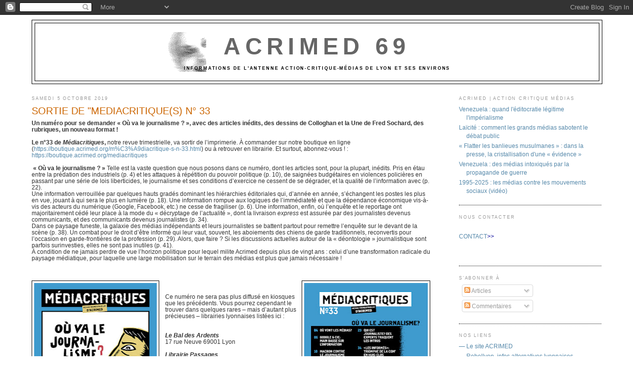

--- FILE ---
content_type: text/html; charset=UTF-8
request_url: http://acrimed69.blogspot.com/2019/10/sortie-de-mediacritiques-n-33.html
body_size: 14671
content:
<!DOCTYPE html>
<html dir='ltr' xmlns='http://www.w3.org/1999/xhtml' xmlns:b='http://www.google.com/2005/gml/b' xmlns:data='http://www.google.com/2005/gml/data' xmlns:expr='http://www.google.com/2005/gml/expr'>
<head>
<link href='https://www.blogger.com/static/v1/widgets/2944754296-widget_css_bundle.css' rel='stylesheet' type='text/css'/>
<meta content='text/html; charset=UTF-8' http-equiv='Content-Type'/>
<meta content='blogger' name='generator'/>
<link href='http://acrimed69.blogspot.com/favicon.ico' rel='icon' type='image/x-icon'/>
<link href='http://acrimed69.blogspot.com/2019/10/sortie-de-mediacritiques-n-33.html' rel='canonical'/>
<link rel="alternate" type="application/atom+xml" title="Acrimed 69 - Atom" href="http://acrimed69.blogspot.com/feeds/posts/default" />
<link rel="alternate" type="application/rss+xml" title="Acrimed 69 - RSS" href="http://acrimed69.blogspot.com/feeds/posts/default?alt=rss" />
<link rel="service.post" type="application/atom+xml" title="Acrimed 69 - Atom" href="https://www.blogger.com/feeds/4971740668695590784/posts/default" />

<link rel="alternate" type="application/atom+xml" title="Acrimed 69 - Atom" href="http://acrimed69.blogspot.com/feeds/5358987916173415327/comments/default" />
<!--Can't find substitution for tag [blog.ieCssRetrofitLinks]-->
<link href='https://blogger.googleusercontent.com/img/b/R29vZ2xl/AVvXsEj_miRR8OynerpfUoiTQhdPL2GVwa1W1Kxqav94AswG5UQN6eaYDa7igqfv_cfo_Ba1blfHjMxL7MWbbn1Ia8Ei4ix9-gXkotMeXg5ykhZLIyYJsvax9jkUjD6r0EbCw8r7CB4ZIpHnPnJi/s320/sommaire33.jpg' rel='image_src'/>
<meta content='http://acrimed69.blogspot.com/2019/10/sortie-de-mediacritiques-n-33.html' property='og:url'/>
<meta content='SORTIE DE &quot;MEDIACRITIQUE(S) N° 33' property='og:title'/>
<meta content='Un numéro pour se demander « Où va le journalisme ? », avec des articles  inédits, des dessins de Colloghan et la Une de Fred Sochard, des  ...' property='og:description'/>
<meta content='https://blogger.googleusercontent.com/img/b/R29vZ2xl/AVvXsEj_miRR8OynerpfUoiTQhdPL2GVwa1W1Kxqav94AswG5UQN6eaYDa7igqfv_cfo_Ba1blfHjMxL7MWbbn1Ia8Ei4ix9-gXkotMeXg5ykhZLIyYJsvax9jkUjD6r0EbCw8r7CB4ZIpHnPnJi/w1200-h630-p-k-no-nu/sommaire33.jpg' property='og:image'/>
<title>
Acrimed 69: SORTIE DE "MEDIACRITIQUE(S) N&#176; 33
</title>
<style id='page-skin-1' type='text/css'><!--
/*
-----------------------------------------------
Blogger Template Style
Name:     Minima
Designer: Douglas Bowman
URL:      www.stopdesign.com
Date:     26 Feb 2004
Updated by: Blogger Team
----------------------------------------------- */
/* Variable definitions
====================
<Variable name="bgcolor" description="Page Background Color"
type="color" default="#fff">
<Variable name="textcolor" description="Text Color"
type="color" default="#333">
<Variable name="linkcolor" description="Link Color"
type="color" default="#58a">
<Variable name="pagetitlecolor" description="Blog Title Color"
type="color" default="#666">
<Variable name="descriptioncolor" description="Blog Description Color"
type="color" default="#999">
<Variable name="titlecolor" description="Post Title Color"
type="color" default="#c60">
<Variable name="bordercolor" description="Border Color"
type="color" default="#ccc">
<Variable name="sidebarcolor" description="Sidebar Title Color"
type="color" default="#999">
<Variable name="sidebartextcolor" description="Sidebar Text Color"
type="color" default="#666">
<Variable name="visitedlinkcolor" description="Visited Link Color"
type="color" default="#999">
<Variable name="bodyfont" description="Text Font"
type="font" default="normal normal 90% Georgia, Serif">
<Variable name="headerfont" description="Sidebar Title Font"
type="font"
default="normal normal 78% 'Trebuchet MS',Trebuchet,Arial,Verdana,Sans-serif">
<Variable name="pagetitlefont" description="Blog Title Font"
type="font"
default="normal normal 400% Georgia, Serif">
<Variable name="descriptionfont" description="Blog Description Font"
type="font"
default="normal normal 78% 'Trebuchet MS', Trebuchet, Arial, Verdana, Sans-serif">
<Variable name="postfooterfont" description="Post Footer Font"
type="font"
default="normal normal 78% 'Trebuchet MS', Trebuchet, Arial, Verdana, Sans-serif">
<Variable name="startSide" description="Side where text starts in blog language"
type="automatic" default="left">
<Variable name="endSide" description="Side where text ends in blog language"
type="automatic" default="right">
*/
/* Use this with templates/template-twocol.html */
body {
background:#ffffff;
margin:0;
color:#333333;
font:x-small Georgia Serif;
font-size/* */:/**/small;
font-size: /**/small;
text-align: center;
}
a:link {
color:#5588aa;
text-decoration:none;
}
a:visited {
color:#999999;
text-decoration:none;
}
a:hover {
color:#cc6600;
text-decoration:underline;
}
a img {
border-width:0;
}
/* Header
-----------------------------------------------
*/
#header-wrapper {
width:100%;
margin:0 auto 10px;
border:1px solid #000000;
}
#header-inner {
background-position: center;
margin-left: auto;
margin-right: auto;
}
#header {
margin: 5px;
border: 1px solid #000000;
text-align: center;
color:#666666;
}
#header h1 {
margin:5px 5px 0;
padding:15px 20px .25em;
line-height:1.2em;
text-transform:uppercase;
letter-spacing:.2em;
font: normal bold 400% Verdana, sans-serif;
}
#header a {
color:#666666;
text-decoration:none;
}
#header a:hover {
color:#666666;
}
#header .description {
margin:0 5px 5px;
padding:0 20px 15px;
max-width:100%;
text-transform:uppercase;
letter-spacing:.2em;
line-height: 1.4em;
font: normal bold 78% Verdana, sans-serif;
color: #000000;
}
#header img {
margin-left: auto;
margin-right: auto;
}
/* Outer-Wrapper
----------------------------------------------- */
#outer-wrapper {
width: 90%;
margin:0 auto;
padding:10px;
text-align:left;
font: normal normal 90% Verdana, sans-serif;
}
#main-wrapper {
width: 70%;
float: left;
word-wrap: break-word; /* fix for long text breaking sidebar float in IE */
overflow: hidden;     /* fix for long non-text content breaking IE sidebar float */
}
#sidebar-wrapper {
width: 25%;
float: right;
word-wrap: break-word; /* fix for long text breaking sidebar float in IE */
overflow: hidden;      /* fix for long non-text content breaking IE sidebar float */
}
/* Headings
----------------------------------------------- */
h2 {
margin:1.5em 0 .75em;
font:normal normal 78% Verdana, sans-serif;
line-height: 1.4em;
text-transform:uppercase;
letter-spacing:.2em;
color:#999999;
}
/* Posts
-----------------------------------------------
*/
h2.date-header {
margin:1.5em 0 .5em;
}
.post {
margin:.5em 0 1.5em;
border-bottom:1px dotted #000000;
padding-bottom:1.5em;
}
.post h3 {
margin:.25em 0 0;
padding:0 0 4px;
font-size:170%;
font-weight:normal;
line-height:1.4em;
color:#cc6600;
}
.post h3 a, .post h3 a:visited, .post h3 strong {
display:block;
text-decoration:none;
color:#cc6600;
font-weight:normal;
}
.post h3 strong, .post h3 a:hover {
color:#333333;
}
.post p {
margin:0 0 .75em;
line-height:1.6em;
}
.post-footer {
margin: .75em 0;
color:#999999;
text-transform:uppercase;
letter-spacing:.1em;
font: normal normal 78% Verdana, sans-serif;
line-height: 1.4em;
}
.comment-link {
margin-left:.6em;
}
.post img {
padding:4px;
border:1px solid #000000;
}
.post blockquote {
margin:1em 20px;
}
.post blockquote p {
margin:.75em 0;
}
/* Comments
----------------------------------------------- */
#comments h4 {
margin:1em 0;
font-weight: bold;
line-height: 1.4em;
text-transform:uppercase;
letter-spacing:.2em;
color: #999999;
}
#comments-block {
margin:1em 0 1.5em;
line-height:1.6em;
}
#comments-block .comment-author {
margin:.5em 0;
}
#comments-block .comment-body {
margin:.25em 0 0;
}
#comments-block .comment-footer {
margin:-.25em 0 2em;
line-height: 1.4em;
text-transform:uppercase;
letter-spacing:.1em;
}
#comments-block .comment-body p {
margin:0 0 .75em;
}
.deleted-comment {
font-style:italic;
color:gray;
}
#blog-pager-newer-link {
float: left;
}
#blog-pager-older-link {
float: right;
}
#blog-pager {
text-align: center;
}
.feed-links {
clear: both;
line-height: 2.5em;
}
/* Sidebar Content
----------------------------------------------- */
.sidebar {
color: #666666;
line-height: 1.5em;
}
.sidebar ul {
list-style:none;
margin:0 0 0;
padding:0 0 0;
}
.sidebar li {
margin:0;
padding-top:0;
padding-right:0;
padding-bottom:.25em;
padding-left:15px;
text-indent:-15px;
line-height:1.5em;
}
.sidebar .widget, .main .widget {
border-bottom:1px dotted #000000;
margin:0 0 1.5em;
padding:0 0 1.5em;
}
.main .Blog {
border-bottom-width: 0;
}
/* Profile
----------------------------------------------- */
.profile-img {
float: left;
margin-top: 0;
margin-right: 5px;
margin-bottom: 5px;
margin-left: 0;
padding: 4px;
border: 1px solid #000000;
}
.profile-data {
margin:0;
text-transform:uppercase;
letter-spacing:.1em;
font: normal normal 78% Verdana, sans-serif;
color: #999999;
font-weight: bold;
line-height: 1.6em;
}
.profile-datablock {
margin:.5em 0 .5em;
}
.profile-textblock {
margin: 0.5em 0;
line-height: 1.6em;
}
.profile-link {
font: normal normal 78% Verdana, sans-serif;
text-transform: uppercase;
letter-spacing: .1em;
}
/* Footer
----------------------------------------------- */
#footer {
width:100%;
clear:both;
margin:0 auto;
padding-top:15px;
line-height: 1.6em;
text-transform:uppercase;
letter-spacing:.1em;
text-align: center;
}
/** Page structure tweaks for layout editor wireframe */
body#layout #header {
margin-left: 0px;
margin-right: 0px;
}

--></style>
<link href='https://www.blogger.com/dyn-css/authorization.css?targetBlogID=4971740668695590784&amp;zx=5ec423ac-d0e6-4346-a248-bf61551ca94a' media='none' onload='if(media!=&#39;all&#39;)media=&#39;all&#39;' rel='stylesheet'/><noscript><link href='https://www.blogger.com/dyn-css/authorization.css?targetBlogID=4971740668695590784&amp;zx=5ec423ac-d0e6-4346-a248-bf61551ca94a' rel='stylesheet'/></noscript>
<meta name='google-adsense-platform-account' content='ca-host-pub-1556223355139109'/>
<meta name='google-adsense-platform-domain' content='blogspot.com'/>

</head>
<body>
<div class='navbar section' id='navbar'><div class='widget Navbar' data-version='1' id='Navbar1'><script type="text/javascript">
    function setAttributeOnload(object, attribute, val) {
      if(window.addEventListener) {
        window.addEventListener('load',
          function(){ object[attribute] = val; }, false);
      } else {
        window.attachEvent('onload', function(){ object[attribute] = val; });
      }
    }
  </script>
<div id="navbar-iframe-container"></div>
<script type="text/javascript" src="https://apis.google.com/js/platform.js"></script>
<script type="text/javascript">
      gapi.load("gapi.iframes:gapi.iframes.style.bubble", function() {
        if (gapi.iframes && gapi.iframes.getContext) {
          gapi.iframes.getContext().openChild({
              url: 'https://www.blogger.com/navbar/4971740668695590784?po\x3d5358987916173415327\x26origin\x3dhttp://acrimed69.blogspot.com',
              where: document.getElementById("navbar-iframe-container"),
              id: "navbar-iframe"
          });
        }
      });
    </script><script type="text/javascript">
(function() {
var script = document.createElement('script');
script.type = 'text/javascript';
script.src = '//pagead2.googlesyndication.com/pagead/js/google_top_exp.js';
var head = document.getElementsByTagName('head')[0];
if (head) {
head.appendChild(script);
}})();
</script>
</div></div>
<div id='outer-wrapper'>
<div id='wrap2'>
<!-- skip links for text browsers -->
<span id='skiplinks' style='display:none;'>
<a href='#main'>
            skip to main 
          </a>
          |
          <a href='#sidebar'>
            skip to sidebar
          </a>
</span>
<div id='header-wrapper'>
<div class='header section' id='header'><div class='widget Header' data-version='1' id='Header1'>
<div id='header-inner' style='background-image: url("https://blogger.googleusercontent.com/img/b/R29vZ2xl/AVvXsEjUqRda1Zisb03rgCYeB54Wkbl6hD4jGwo0L7j6aiajMTdR5D9pn3T4dZVvTF-ohoPLuhis1XYpmCEZrGtS6x3JAgFaOBc51BFNUJwn4q19Hvhz-crZcmD90ZB0TpgOugZV627gFgda1HY/s660/tetehurlante.gif"); background-position: left; width: 662px; min-height: 80px; _height: 80px; background-repeat: no-repeat; '>
<div class='titlewrapper' style='background: transparent'>
<h1 class='title' style='background: transparent; border-width: 0px'>
<a href='http://acrimed69.blogspot.com/'>
Acrimed 69
</a>
</h1>
</div>
<div class='descriptionwrapper'>
<p class='description'>
<span>
Informations de l'Antenne Action-Critique-Médias de Lyon et ses environs
</span>
</p>
</div>
</div>
</div></div>
</div>
<div id='content-wrapper'>
<div id='crosscol-wrapper' style='text-align:center'>
<div class='crosscol no-items section' id='crosscol'></div>
</div>
<div id='main-wrapper'>
<div class='main section' id='main'><div class='widget Blog' data-version='1' id='Blog1'>
<div class='blog-posts hfeed'>
<!--Can't find substitution for tag [defaultAdStart]-->

                          <div class="date-outer">
                        
<h2 class='date-header'>
<span>
samedi 5 octobre 2019
</span>
</h2>

                          <div class="date-posts">
                        
<div class='post-outer'>
<div class='post hentry' itemprop='blogPost' itemscope='itemscope' itemtype='http://schema.org/BlogPosting'>
<meta content='https://blogger.googleusercontent.com/img/b/R29vZ2xl/AVvXsEj_miRR8OynerpfUoiTQhdPL2GVwa1W1Kxqav94AswG5UQN6eaYDa7igqfv_cfo_Ba1blfHjMxL7MWbbn1Ia8Ei4ix9-gXkotMeXg5ykhZLIyYJsvax9jkUjD6r0EbCw8r7CB4ZIpHnPnJi/s320/sommaire33.jpg' itemprop='image_url'/>
<meta content='4971740668695590784' itemprop='blogId'/>
<meta content='5358987916173415327' itemprop='postId'/>
<a name='5358987916173415327'></a>
<h3 class='post-title entry-title' itemprop='name'>
SORTIE DE "MEDIACRITIQUE(S) N&#176; 33
</h3>
<div class='post-header'>
<div class='post-header-line-1'></div>
</div>
<div class='post-body entry-content' id='post-body-5358987916173415327' itemprop='description articleBody'>
<b>Un numéro pour se demander &#171;&nbsp;Où va le journalisme&nbsp;?&nbsp;&#187;, avec des articles
 inédits, des dessins de Colloghan et la Une de Fred Sochard, des 
rubriques, un nouveau format&nbsp;!&nbsp;</b><br />
<br />
<b>Le n&#176;33 de <i>Médiacritiques</i>,</b> notre revue trimestrielle, va sortir de l&#8217;imprimerie. À commander sur notre boutique en ligne (<a href="https://boutique.acrimed.org/m%C3%A9diacritique-s-n-33.html" target="_blank">https://boutique.acrimed.org/m%C3%A9diacritique-s-n-33.html</a>) ou à retrouver en librairie. Et surtout,&nbsp;abonnez-vous ! : <a href="https://boutique.acrimed.org/mediacritiques" target="_blank">https://boutique.acrimed.org/mediacritiques</a><br />
<br />
<b>&nbsp;&#171;&nbsp;Où va le journalisme&nbsp;?&nbsp;&#187;</b> Telle est la vaste question que nous 
posons dans ce numéro, dont les articles sont, pour la plupart, inédits.
 Pris en étau entre la prédation des industriels (p. 4) et les attaques à
 répétition du pouvoir politique (p. 10), de saignées budgétaires en 
violences policières en passant par une série de lois liberticides, le 
journalisme et ses conditions d&#8217;exercice ne cessent de se dégrader, et 
la qualité de l&#8217;information avec (p. 22).
<br />
Une information verrouillée par quelques hauts gradés dominant les 
hiérarchies éditoriales qui, d&#8217;année en année, s&#8217;échangent les postes 
les plus en vue, jouant à qui sera le plus en lumière (p. 18). Une 
information rompue aux logiques de l&#8217;immédiateté et que la dépendance 
économique vis-à-vis des acteurs du numérique (Google, Facebook, etc.) 
ne cesse de fragiliser (p. 6). Une information, enfin, où l&#8217;enquête et 
le reportage ont majoritairement cédé leur place à la mode du 
&#171;&nbsp;décryptage de l&#8217;actualité&nbsp;&#187;, dont la livraison <i>express</i> est assurée par des journalistes devenus communicants, et des communicants devenus journalistes (p. 34).<br />

Dans ce paysage funeste, la galaxie des médias indépendants et leurs 
journalistes se battent partout pour remettre l&#8217;enquête sur le devant de
 la scène (p. 38). Un combat pour le droit d&#8217;être informé qui leur vaut,
 souvent, les aboiements des chiens de garde traditionnels, reconvertis 
pour l&#8217;occasion en garde-frontières de la profession (p. 29). Alors, que
 faire&nbsp;? Si les discussions actuelles autour de la &#171;&nbsp;déontologie&nbsp;&#187; 
journalistique sont parfois surinvesties, elles ne sont pas inutiles (p.
 41).<br />

À condition de ne jamais perdre de vue l&#8217;horizon politique pour 
lequel milite Acrimed depuis plus de vingt ans&nbsp;: celui d&#8217;une 
transformation radicale du paysage médiatique, pour laquelle une large 
mobilisation sur le terrain des médias est plus que jamais nécessaire&nbsp;!<br />
<br />
<br />
<br />
<div class="separator" style="clear: both; text-align: center;">
</div>
<div class="separator" style="clear: both; text-align: center;">
<a href="https://blogger.googleusercontent.com/img/b/R29vZ2xl/AVvXsEj_miRR8OynerpfUoiTQhdPL2GVwa1W1Kxqav94AswG5UQN6eaYDa7igqfv_cfo_Ba1blfHjMxL7MWbbn1Ia8Ei4ix9-gXkotMeXg5ykhZLIyYJsvax9jkUjD6r0EbCw8r7CB4ZIpHnPnJi/s1600/sommaire33.jpg" imageanchor="1" style="clear: right; float: right; margin-bottom: 1em; margin-left: 1em;"><img border="0" data-original-height="638" data-original-width="500" height="320" src="https://blogger.googleusercontent.com/img/b/R29vZ2xl/AVvXsEj_miRR8OynerpfUoiTQhdPL2GVwa1W1Kxqav94AswG5UQN6eaYDa7igqfv_cfo_Ba1blfHjMxL7MWbbn1Ia8Ei4ix9-gXkotMeXg5ykhZLIyYJsvax9jkUjD6r0EbCw8r7CB4ZIpHnPnJi/s320/sommaire33.jpg" width="250" /></a></div>
<a href="https://blogger.googleusercontent.com/img/b/R29vZ2xl/AVvXsEgBJ9haOSvgXs97uTN7OHJC0Kh-Q888mXcSWnzBGV6wXJYTy0T5buErtb3fjGFc87egSzVEXSAwaqwMjAE30w__thUmVVAadN9KGnZUxuA3LzKAAlDhkCH6DyLFaSXLeZTqqbFQ4M-JK785/s1600/une33-2.jpg" imageanchor="1" style="clear: left; float: left; margin-bottom: 1em; margin-right: 1em;"><img border="0" data-original-height="638" data-original-width="500" height="320" src="https://blogger.googleusercontent.com/img/b/R29vZ2xl/AVvXsEgBJ9haOSvgXs97uTN7OHJC0Kh-Q888mXcSWnzBGV6wXJYTy0T5buErtb3fjGFc87egSzVEXSAwaqwMjAE30w__thUmVVAadN9KGnZUxuA3LzKAAlDhkCH6DyLFaSXLeZTqqbFQ4M-JK785/s320/une33-2.jpg" width="248" /></a><br />
<br />
Ce numéro ne sera pas plus diffusé en kiosques que les précédents. Vous 
pourrez cependant le trouver dans quelques rares &#8211; mais d&#8217;autant plus 
précieuses &#8211; librairies lyonnaises listées ici :<br />
<br />
<br />
<b><i>Le Bal des Ardents</i></b><br />
17 rue Neuve 69001 Lyon<br />
<br />
<b><i>Librairie Passages</i></b><br />
11 rue de Brest 69002 Lyon<br />

<br />
<b><i>La Gryffe</i></b><br />
5 rue Sébastien-Gryfe 69007 Lyon<br />

<i>&nbsp;</i><br />
<b><i>Terre des Livres</i></b><br />
86 rue de Marseille 69007 Lyon<br />
<br />
<br />
<br />
<br />
<br />
<b>Le 30 octobre 2011</b>, un avis de naissance paraissait sur le site d&#8217;Acrimed. Notre magazine imprimé <b><i>Médiacritiques</i>
</b> poussait son premier cri. En<b> huit ans d&#8217;existence, 32 numéros</b> ont vu le
 jour, portant la même exigence, celle d&#8217;une critique radicale et 
intransigeante des médias, à travers différents thèmes&nbsp;: traitement des 
questions économiques, de l&#8217;extrême-droite, du sexisme, du racisme, de 
l&#8217;information internationale, des contre-réformes libérales, des 
violences policières, des mobilisations sociales&#8230; Collaborateur de 
longue date d&#8217;<b>Acrimed</b>, Colloghan a donné au magazine le visage que vous 
lui connaissez, celui qui rit jaune, acerbe et clairvoyant.
<br />
<br />
En 2011, sortir ce magazine était un pari, fondé sur la conviction 
que le papier ne serait jamais définitivement supplanté par Internet, 
sur l&#8217;espoir qu&#8217;une telle publication trouverait son public et sur 
l&#8217;idée qu&#8217;elle était nécessaire au combat d&#8217;<b>Acrimed,</b> association qui 
entend s&#8217;exprimer et agir collectivement sur le terrain de la critique 
des médias. <b><i>Médiacritiques</i></b> est l&#8217;un des outils militants grâce 
auxquels nous diffusons et partageons cette critique. Nous le vendons à 
la criée lors de manifestations, rencontres et fêtes militantes&nbsp;; des 
bénévoles le distribuent sur des marchés et le promeuvent auprès des 
librairies.<br />

<br />
Grâce aux salarié-e-s et aux bénévoles de l&#8217;association, grâce aux abonné-e-s et à toutes celles et ceux qui nous lisent, <b><i>Médiacritiques</i></b>
 résiste contre vents et marées, persévère depuis huit ans&#8230; et ne compte
 pas en rester là&nbsp;!<br />
<br />
<b>Ce numéro 33 marque un nouveau départ, mais sans 
chamboule-tout&nbsp;: une maquette rafraîchie, des rubriques inédites, 
l&#8217;arrivée de nouveaux dessinateurs, rédacteurs et rédactrices. Bref&nbsp;: le
 résultat d&#8217;un long travail collectif que nous avons la fierté de vous 
livrer aujourd&#8217;hui&nbsp;!</b><br />
<br />
<div style='clear: both;'></div>
</div>
<div class='post-footer'>
<div class='post-footer-line post-footer-line-1'>
<span class='post-author vcard'>
Publié par
<span class='fn' itemprop='author' itemscope='itemscope' itemtype='http://schema.org/Person'>
<meta content='https://www.blogger.com/profile/12000285943694026250' itemprop='url'/>
<a class='g-profile' href='https://www.blogger.com/profile/12000285943694026250' rel='author' title='author profile'>
<span itemprop='name'>
acrimed69
</span>
</a>
</span>
</span>
<span class='post-timestamp'>
à
<meta content='http://acrimed69.blogspot.com/2019/10/sortie-de-mediacritiques-n-33.html' itemprop='url'/>
<a class='timestamp-link' href='http://acrimed69.blogspot.com/2019/10/sortie-de-mediacritiques-n-33.html' rel='bookmark' title='permanent link'>
<abbr class='published' itemprop='datePublished' title='2019-10-05T15:36:00+02:00'>
15:36
</abbr>
</a>
</span>
<span class='post-comment-link'>
</span>
<span class='post-icons'>
<span class='item-action'>
<a href='https://www.blogger.com/email-post/4971740668695590784/5358987916173415327' title='Envoyer l&#39;article par e-mail'>
<img alt='' class='icon-action' height='13' src='http://img1.blogblog.com/img/icon18_email.gif' width='18'/>
</a>
</span>
<span class='item-control blog-admin pid-1783044107'>
<a href='https://www.blogger.com/post-edit.g?blogID=4971740668695590784&postID=5358987916173415327&from=pencil' title='Modifier l&#39;article'>
<img alt='' class='icon-action' height='18' src='http://img2.blogblog.com/img/icon18_edit_allbkg.gif' width='18'/>
</a>
</span>
</span>
<span class='post-backlinks post-comment-link'>
</span>
</div>
<div class='post-footer-line post-footer-line-2'>
<span class='post-labels'>
</span>
</div>
<div class='post-footer-line post-footer-line-3'>
<span class='post-location'>
</span>
</div>
</div>
</div>
<div class='comments' id='comments'>
<a name='comments'></a>
<h4>
Aucun commentaire
                        :
                      </h4>
<div id='Blog1_comments-block-wrapper'>
<dl class='avatar-comment-indent' id='comments-block'>
</dl>
</div>
<p class='comment-footer'>
<a href='https://www.blogger.com/comment/fullpage/post/4971740668695590784/5358987916173415327' onclick=''>
Enregistrer un commentaire
</a>
</p>
<div id='backlinks-container'>
<div id='Blog1_backlinks-container'>
</div>
</div>
</div>
</div>

                        </div></div>
                      
<!--Can't find substitution for tag [adEnd]-->
</div>
<div class='blog-pager' id='blog-pager'>
<span id='blog-pager-newer-link'>
<a class='blog-pager-newer-link' href='http://acrimed69.blogspot.com/2019/10/a-lire-sur-internet.html' id='Blog1_blog-pager-newer-link' title='Article plus récent'>
Article plus récent
</a>
</span>
<span id='blog-pager-older-link'>
<a class='blog-pager-older-link' href='http://acrimed69.blogspot.com/2019/10/agenda-doctobre.html' id='Blog1_blog-pager-older-link' title='Article plus ancien'>
Article plus ancien
</a>
</span>
<a class='home-link' href='http://acrimed69.blogspot.com/'>
Accueil
</a>
</div>
<div class='clear'></div>
<div class='post-feeds'>
<div class='feed-links'>
Inscription à :
<a class='feed-link' href='http://acrimed69.blogspot.com/feeds/5358987916173415327/comments/default' target='_blank' type='application/atom+xml'>
Publier les commentaires
                        (
                        Atom
                        )
                      </a>
</div>
</div>
</div></div>
</div>
<div id='sidebar-wrapper'>
<div class='sidebar section' id='sidebar'><div class='widget Feed' data-version='1' id='Feed1'>
<h2>
Acrimed | Action Critique Médias
</h2>
<div class='widget-content' id='Feed1_feedItemListDisplay'>
<span style='filter: alpha(25); opacity: 0.25;'>
<a href='http://www.acrimed.org/backend.php3'>
Chargement...
</a>
</span>
</div>
<div class='clear'></div>
</div><div class='widget Text' data-version='1' id='Text1'>
<h2 class='title'>
Nous contacter
</h2>
<div class='widget-content'>
<div><a href="mailto:acrimed69@gmail.com"><br /><span style="font-weight: normal;font-size:100%;color:#000099;"><span style="font-weight: normal;font-size:100%;color:#000099;"><span style="color: #000099; font-size: 100%; font-weight: normal;"><a href="mailto:acrimed69@gmail.com">CONTACT</a></span><span style="color: #000099; font-size: 100%; font-weight: normal;">></span><span style="color: #000099; font-size: 100%; font-weight: normal;"><span style="color: #000099; font-size: 100%; font-weight: normal;">></span></span></span></span></a></div><div><b><br /></b></div><br />
</div>
<div class='clear'></div>
</div><div class='widget Subscribe' data-version='1' id='Subscribe1'>
<div style='white-space:nowrap'>
<h2 class='title'>
S&#8217;abonner à
</h2>
<div class='widget-content'>
<div class='subscribe-wrapper subscribe-type-POST'>
<div class='subscribe expanded subscribe-type-POST' id='SW_READER_LIST_Subscribe1POST' style='display:none;'>
<div class='top'>
<span class='inner' onclick='return(_SW_toggleReaderList(event, "Subscribe1POST"));'>
<img class='subscribe-dropdown-arrow' src='https://resources.blogblog.com/img/widgets/arrow_dropdown.gif'/>
<img align='absmiddle' alt='' border='0' class='feed-icon' src='https://resources.blogblog.com/img/icon_feed12.png'/>
Articles
</span>
<div class='feed-reader-links'>
<a class='feed-reader-link' href='http://www.netvibes.com/subscribe.php?url=http%3A%2F%2Facrimed69.blogspot.com%2Ffeeds%2Fposts%2Fdefault' target='_blank'>
<img src='https://resources.blogblog.com/img/widgets/subscribe-netvibes.png'/>
</a>
<a class='feed-reader-link' href='http://add.my.yahoo.com/content?url=http%3A%2F%2Facrimed69.blogspot.com%2Ffeeds%2Fposts%2Fdefault' target='_blank'>
<img src='https://resources.blogblog.com/img/widgets/subscribe-yahoo.png'/>
</a>
<a class='feed-reader-link' href='http://acrimed69.blogspot.com/feeds/posts/default' target='_blank'>
<img align='absmiddle' class='feed-icon' src='https://resources.blogblog.com/img/icon_feed12.png'/>
                                    Atom
                                  </a>
</div>
</div>
<div class='bottom'></div>
</div>
<div class='subscribe' id='SW_READER_LIST_CLOSED_Subscribe1POST' onclick='return(_SW_toggleReaderList(event, "Subscribe1POST"));'>
<div class='top'>
<span class='inner'>
<img class='subscribe-dropdown-arrow' src='https://resources.blogblog.com/img/widgets/arrow_dropdown.gif'/>
<span onclick='return(_SW_toggleReaderList(event, "Subscribe1POST"));'>
<img align='absmiddle' alt='' border='0' class='feed-icon' src='https://resources.blogblog.com/img/icon_feed12.png'/>
Articles
</span>
</span>
</div>
<div class='bottom'></div>
</div>
</div>
<div class='subscribe-wrapper subscribe-type-PER_POST'>
<div class='subscribe expanded subscribe-type-PER_POST' id='SW_READER_LIST_Subscribe1PER_POST' style='display:none;'>
<div class='top'>
<span class='inner' onclick='return(_SW_toggleReaderList(event, "Subscribe1PER_POST"));'>
<img class='subscribe-dropdown-arrow' src='https://resources.blogblog.com/img/widgets/arrow_dropdown.gif'/>
<img align='absmiddle' alt='' border='0' class='feed-icon' src='https://resources.blogblog.com/img/icon_feed12.png'/>
Commentaires
</span>
<div class='feed-reader-links'>
<a class='feed-reader-link' href='http://www.netvibes.com/subscribe.php?url=http%3A%2F%2Facrimed69.blogspot.com%2Ffeeds%2F5358987916173415327%2Fcomments%2Fdefault' target='_blank'>
<img src='https://resources.blogblog.com/img/widgets/subscribe-netvibes.png'/>
</a>
<a class='feed-reader-link' href='http://add.my.yahoo.com/content?url=http%3A%2F%2Facrimed69.blogspot.com%2Ffeeds%2F5358987916173415327%2Fcomments%2Fdefault' target='_blank'>
<img src='https://resources.blogblog.com/img/widgets/subscribe-yahoo.png'/>
</a>
<a class='feed-reader-link' href='http://acrimed69.blogspot.com/feeds/5358987916173415327/comments/default' target='_blank'>
<img align='absmiddle' class='feed-icon' src='https://resources.blogblog.com/img/icon_feed12.png'/>
                                    Atom
                                  </a>
</div>
</div>
<div class='bottom'></div>
</div>
<div class='subscribe' id='SW_READER_LIST_CLOSED_Subscribe1PER_POST' onclick='return(_SW_toggleReaderList(event, "Subscribe1PER_POST"));'>
<div class='top'>
<span class='inner'>
<img class='subscribe-dropdown-arrow' src='https://resources.blogblog.com/img/widgets/arrow_dropdown.gif'/>
<span onclick='return(_SW_toggleReaderList(event, "Subscribe1PER_POST"));'>
<img align='absmiddle' alt='' border='0' class='feed-icon' src='https://resources.blogblog.com/img/icon_feed12.png'/>
Commentaires
</span>
</span>
</div>
<div class='bottom'></div>
</div>
</div>
<div style='clear:both'></div>
</div>
</div>
<div class='clear'></div>
</div><div class='widget LinkList' data-version='1' id='LinkList1'>
<h2>
NOS LIENS
</h2>
<div class='widget-content'>
<ul>
<li>
<a href='http://www.acrimed.org/'>
&#8212; Le site ACRIMED
</a>
</li>
<li>
<a href='http://rebellyon.info/'>
&#8212; Rebellyon, infos alternatives lyonnaises
</a>
</li>
<li>
<a href='http://rezo.net/'>
&#8212; Rezo.net, le portail des copains
</a>
</li>
<li>
<a href='http://www.agendalyon.org/'>
&#8212; AgendaLyon
</a>
</li>
</ul>
<div class='clear'></div>
</div>
</div><div class='widget BlogArchive' data-version='1' id='BlogArchive1'>
<h2>
Archives du blogue
</h2>
<div class='widget-content'>
<div class='ltr' id='ArchiveList'>
<div id='BlogArchive1_ArchiveList'>
<ul class='hierarchy'>
<li class='archivedate collapsed'>
<a class='toggle'>
<span class='zippy'></span>
</a>
<a class='post-count-link' href='http://acrimed69.blogspot.com/2025/'>
2025
</a>
<span class='post-count' dir='ltr'>
                          (
                          14
                          )
                        </span>
<ul class='hierarchy'>
<li class='archivedate collapsed'>
<a class='toggle'>
<span class='zippy'></span>
</a>
<a class='post-count-link' href='http://acrimed69.blogspot.com/2025/10/'>
octobre
</a>
<span class='post-count' dir='ltr'>
                          (
                          1
                          )
                        </span>
</li>
</ul>
<ul class='hierarchy'>
<li class='archivedate collapsed'>
<a class='toggle'>
<span class='zippy'></span>
</a>
<a class='post-count-link' href='http://acrimed69.blogspot.com/2025/09/'>
septembre
</a>
<span class='post-count' dir='ltr'>
                          (
                          3
                          )
                        </span>
</li>
</ul>
<ul class='hierarchy'>
<li class='archivedate collapsed'>
<a class='toggle'>
<span class='zippy'></span>
</a>
<a class='post-count-link' href='http://acrimed69.blogspot.com/2025/08/'>
août
</a>
<span class='post-count' dir='ltr'>
                          (
                          3
                          )
                        </span>
</li>
</ul>
<ul class='hierarchy'>
<li class='archivedate collapsed'>
<a class='toggle'>
<span class='zippy'></span>
</a>
<a class='post-count-link' href='http://acrimed69.blogspot.com/2025/04/'>
avril
</a>
<span class='post-count' dir='ltr'>
                          (
                          1
                          )
                        </span>
</li>
</ul>
<ul class='hierarchy'>
<li class='archivedate collapsed'>
<a class='toggle'>
<span class='zippy'></span>
</a>
<a class='post-count-link' href='http://acrimed69.blogspot.com/2025/03/'>
mars
</a>
<span class='post-count' dir='ltr'>
                          (
                          1
                          )
                        </span>
</li>
</ul>
<ul class='hierarchy'>
<li class='archivedate collapsed'>
<a class='toggle'>
<span class='zippy'></span>
</a>
<a class='post-count-link' href='http://acrimed69.blogspot.com/2025/02/'>
février
</a>
<span class='post-count' dir='ltr'>
                          (
                          1
                          )
                        </span>
</li>
</ul>
<ul class='hierarchy'>
<li class='archivedate collapsed'>
<a class='toggle'>
<span class='zippy'></span>
</a>
<a class='post-count-link' href='http://acrimed69.blogspot.com/2025/01/'>
janvier
</a>
<span class='post-count' dir='ltr'>
                          (
                          4
                          )
                        </span>
</li>
</ul>
</li>
</ul>
<ul class='hierarchy'>
<li class='archivedate collapsed'>
<a class='toggle'>
<span class='zippy'></span>
</a>
<a class='post-count-link' href='http://acrimed69.blogspot.com/2024/'>
2024
</a>
<span class='post-count' dir='ltr'>
                          (
                          11
                          )
                        </span>
<ul class='hierarchy'>
<li class='archivedate collapsed'>
<a class='toggle'>
<span class='zippy'></span>
</a>
<a class='post-count-link' href='http://acrimed69.blogspot.com/2024/11/'>
novembre
</a>
<span class='post-count' dir='ltr'>
                          (
                          3
                          )
                        </span>
</li>
</ul>
<ul class='hierarchy'>
<li class='archivedate collapsed'>
<a class='toggle'>
<span class='zippy'></span>
</a>
<a class='post-count-link' href='http://acrimed69.blogspot.com/2024/10/'>
octobre
</a>
<span class='post-count' dir='ltr'>
                          (
                          1
                          )
                        </span>
</li>
</ul>
<ul class='hierarchy'>
<li class='archivedate collapsed'>
<a class='toggle'>
<span class='zippy'></span>
</a>
<a class='post-count-link' href='http://acrimed69.blogspot.com/2024/07/'>
juillet
</a>
<span class='post-count' dir='ltr'>
                          (
                          1
                          )
                        </span>
</li>
</ul>
<ul class='hierarchy'>
<li class='archivedate collapsed'>
<a class='toggle'>
<span class='zippy'></span>
</a>
<a class='post-count-link' href='http://acrimed69.blogspot.com/2024/05/'>
mai
</a>
<span class='post-count' dir='ltr'>
                          (
                          1
                          )
                        </span>
</li>
</ul>
<ul class='hierarchy'>
<li class='archivedate collapsed'>
<a class='toggle'>
<span class='zippy'></span>
</a>
<a class='post-count-link' href='http://acrimed69.blogspot.com/2024/04/'>
avril
</a>
<span class='post-count' dir='ltr'>
                          (
                          1
                          )
                        </span>
</li>
</ul>
<ul class='hierarchy'>
<li class='archivedate collapsed'>
<a class='toggle'>
<span class='zippy'></span>
</a>
<a class='post-count-link' href='http://acrimed69.blogspot.com/2024/03/'>
mars
</a>
<span class='post-count' dir='ltr'>
                          (
                          1
                          )
                        </span>
</li>
</ul>
<ul class='hierarchy'>
<li class='archivedate collapsed'>
<a class='toggle'>
<span class='zippy'></span>
</a>
<a class='post-count-link' href='http://acrimed69.blogspot.com/2024/02/'>
février
</a>
<span class='post-count' dir='ltr'>
                          (
                          2
                          )
                        </span>
</li>
</ul>
<ul class='hierarchy'>
<li class='archivedate collapsed'>
<a class='toggle'>
<span class='zippy'></span>
</a>
<a class='post-count-link' href='http://acrimed69.blogspot.com/2024/01/'>
janvier
</a>
<span class='post-count' dir='ltr'>
                          (
                          1
                          )
                        </span>
</li>
</ul>
</li>
</ul>
<ul class='hierarchy'>
<li class='archivedate collapsed'>
<a class='toggle'>
<span class='zippy'></span>
</a>
<a class='post-count-link' href='http://acrimed69.blogspot.com/2023/'>
2023
</a>
<span class='post-count' dir='ltr'>
                          (
                          14
                          )
                        </span>
<ul class='hierarchy'>
<li class='archivedate collapsed'>
<a class='toggle'>
<span class='zippy'></span>
</a>
<a class='post-count-link' href='http://acrimed69.blogspot.com/2023/12/'>
décembre
</a>
<span class='post-count' dir='ltr'>
                          (
                          1
                          )
                        </span>
</li>
</ul>
<ul class='hierarchy'>
<li class='archivedate collapsed'>
<a class='toggle'>
<span class='zippy'></span>
</a>
<a class='post-count-link' href='http://acrimed69.blogspot.com/2023/11/'>
novembre
</a>
<span class='post-count' dir='ltr'>
                          (
                          1
                          )
                        </span>
</li>
</ul>
<ul class='hierarchy'>
<li class='archivedate collapsed'>
<a class='toggle'>
<span class='zippy'></span>
</a>
<a class='post-count-link' href='http://acrimed69.blogspot.com/2023/10/'>
octobre
</a>
<span class='post-count' dir='ltr'>
                          (
                          1
                          )
                        </span>
</li>
</ul>
<ul class='hierarchy'>
<li class='archivedate collapsed'>
<a class='toggle'>
<span class='zippy'></span>
</a>
<a class='post-count-link' href='http://acrimed69.blogspot.com/2023/08/'>
août
</a>
<span class='post-count' dir='ltr'>
                          (
                          1
                          )
                        </span>
</li>
</ul>
<ul class='hierarchy'>
<li class='archivedate collapsed'>
<a class='toggle'>
<span class='zippy'></span>
</a>
<a class='post-count-link' href='http://acrimed69.blogspot.com/2023/05/'>
mai
</a>
<span class='post-count' dir='ltr'>
                          (
                          2
                          )
                        </span>
</li>
</ul>
<ul class='hierarchy'>
<li class='archivedate collapsed'>
<a class='toggle'>
<span class='zippy'></span>
</a>
<a class='post-count-link' href='http://acrimed69.blogspot.com/2023/04/'>
avril
</a>
<span class='post-count' dir='ltr'>
                          (
                          1
                          )
                        </span>
</li>
</ul>
<ul class='hierarchy'>
<li class='archivedate collapsed'>
<a class='toggle'>
<span class='zippy'></span>
</a>
<a class='post-count-link' href='http://acrimed69.blogspot.com/2023/03/'>
mars
</a>
<span class='post-count' dir='ltr'>
                          (
                          6
                          )
                        </span>
</li>
</ul>
<ul class='hierarchy'>
<li class='archivedate collapsed'>
<a class='toggle'>
<span class='zippy'></span>
</a>
<a class='post-count-link' href='http://acrimed69.blogspot.com/2023/02/'>
février
</a>
<span class='post-count' dir='ltr'>
                          (
                          1
                          )
                        </span>
</li>
</ul>
</li>
</ul>
<ul class='hierarchy'>
<li class='archivedate collapsed'>
<a class='toggle'>
<span class='zippy'></span>
</a>
<a class='post-count-link' href='http://acrimed69.blogspot.com/2022/'>
2022
</a>
<span class='post-count' dir='ltr'>
                          (
                          10
                          )
                        </span>
<ul class='hierarchy'>
<li class='archivedate collapsed'>
<a class='toggle'>
<span class='zippy'></span>
</a>
<a class='post-count-link' href='http://acrimed69.blogspot.com/2022/11/'>
novembre
</a>
<span class='post-count' dir='ltr'>
                          (
                          1
                          )
                        </span>
</li>
</ul>
<ul class='hierarchy'>
<li class='archivedate collapsed'>
<a class='toggle'>
<span class='zippy'></span>
</a>
<a class='post-count-link' href='http://acrimed69.blogspot.com/2022/07/'>
juillet
</a>
<span class='post-count' dir='ltr'>
                          (
                          1
                          )
                        </span>
</li>
</ul>
<ul class='hierarchy'>
<li class='archivedate collapsed'>
<a class='toggle'>
<span class='zippy'></span>
</a>
<a class='post-count-link' href='http://acrimed69.blogspot.com/2022/06/'>
juin
</a>
<span class='post-count' dir='ltr'>
                          (
                          1
                          )
                        </span>
</li>
</ul>
<ul class='hierarchy'>
<li class='archivedate collapsed'>
<a class='toggle'>
<span class='zippy'></span>
</a>
<a class='post-count-link' href='http://acrimed69.blogspot.com/2022/05/'>
mai
</a>
<span class='post-count' dir='ltr'>
                          (
                          3
                          )
                        </span>
</li>
</ul>
<ul class='hierarchy'>
<li class='archivedate collapsed'>
<a class='toggle'>
<span class='zippy'></span>
</a>
<a class='post-count-link' href='http://acrimed69.blogspot.com/2022/03/'>
mars
</a>
<span class='post-count' dir='ltr'>
                          (
                          1
                          )
                        </span>
</li>
</ul>
<ul class='hierarchy'>
<li class='archivedate collapsed'>
<a class='toggle'>
<span class='zippy'></span>
</a>
<a class='post-count-link' href='http://acrimed69.blogspot.com/2022/02/'>
février
</a>
<span class='post-count' dir='ltr'>
                          (
                          2
                          )
                        </span>
</li>
</ul>
<ul class='hierarchy'>
<li class='archivedate collapsed'>
<a class='toggle'>
<span class='zippy'></span>
</a>
<a class='post-count-link' href='http://acrimed69.blogspot.com/2022/01/'>
janvier
</a>
<span class='post-count' dir='ltr'>
                          (
                          1
                          )
                        </span>
</li>
</ul>
</li>
</ul>
<ul class='hierarchy'>
<li class='archivedate collapsed'>
<a class='toggle'>
<span class='zippy'></span>
</a>
<a class='post-count-link' href='http://acrimed69.blogspot.com/2021/'>
2021
</a>
<span class='post-count' dir='ltr'>
                          (
                          22
                          )
                        </span>
<ul class='hierarchy'>
<li class='archivedate collapsed'>
<a class='toggle'>
<span class='zippy'></span>
</a>
<a class='post-count-link' href='http://acrimed69.blogspot.com/2021/12/'>
décembre
</a>
<span class='post-count' dir='ltr'>
                          (
                          1
                          )
                        </span>
</li>
</ul>
<ul class='hierarchy'>
<li class='archivedate collapsed'>
<a class='toggle'>
<span class='zippy'></span>
</a>
<a class='post-count-link' href='http://acrimed69.blogspot.com/2021/11/'>
novembre
</a>
<span class='post-count' dir='ltr'>
                          (
                          3
                          )
                        </span>
</li>
</ul>
<ul class='hierarchy'>
<li class='archivedate collapsed'>
<a class='toggle'>
<span class='zippy'></span>
</a>
<a class='post-count-link' href='http://acrimed69.blogspot.com/2021/10/'>
octobre
</a>
<span class='post-count' dir='ltr'>
                          (
                          5
                          )
                        </span>
</li>
</ul>
<ul class='hierarchy'>
<li class='archivedate collapsed'>
<a class='toggle'>
<span class='zippy'></span>
</a>
<a class='post-count-link' href='http://acrimed69.blogspot.com/2021/07/'>
juillet
</a>
<span class='post-count' dir='ltr'>
                          (
                          2
                          )
                        </span>
</li>
</ul>
<ul class='hierarchy'>
<li class='archivedate collapsed'>
<a class='toggle'>
<span class='zippy'></span>
</a>
<a class='post-count-link' href='http://acrimed69.blogspot.com/2021/06/'>
juin
</a>
<span class='post-count' dir='ltr'>
                          (
                          2
                          )
                        </span>
</li>
</ul>
<ul class='hierarchy'>
<li class='archivedate collapsed'>
<a class='toggle'>
<span class='zippy'></span>
</a>
<a class='post-count-link' href='http://acrimed69.blogspot.com/2021/05/'>
mai
</a>
<span class='post-count' dir='ltr'>
                          (
                          3
                          )
                        </span>
</li>
</ul>
<ul class='hierarchy'>
<li class='archivedate collapsed'>
<a class='toggle'>
<span class='zippy'></span>
</a>
<a class='post-count-link' href='http://acrimed69.blogspot.com/2021/04/'>
avril
</a>
<span class='post-count' dir='ltr'>
                          (
                          2
                          )
                        </span>
</li>
</ul>
<ul class='hierarchy'>
<li class='archivedate collapsed'>
<a class='toggle'>
<span class='zippy'></span>
</a>
<a class='post-count-link' href='http://acrimed69.blogspot.com/2021/03/'>
mars
</a>
<span class='post-count' dir='ltr'>
                          (
                          1
                          )
                        </span>
</li>
</ul>
<ul class='hierarchy'>
<li class='archivedate collapsed'>
<a class='toggle'>
<span class='zippy'></span>
</a>
<a class='post-count-link' href='http://acrimed69.blogspot.com/2021/01/'>
janvier
</a>
<span class='post-count' dir='ltr'>
                          (
                          3
                          )
                        </span>
</li>
</ul>
</li>
</ul>
<ul class='hierarchy'>
<li class='archivedate collapsed'>
<a class='toggle'>
<span class='zippy'></span>
</a>
<a class='post-count-link' href='http://acrimed69.blogspot.com/2020/'>
2020
</a>
<span class='post-count' dir='ltr'>
                          (
                          47
                          )
                        </span>
<ul class='hierarchy'>
<li class='archivedate collapsed'>
<a class='toggle'>
<span class='zippy'></span>
</a>
<a class='post-count-link' href='http://acrimed69.blogspot.com/2020/12/'>
décembre
</a>
<span class='post-count' dir='ltr'>
                          (
                          2
                          )
                        </span>
</li>
</ul>
<ul class='hierarchy'>
<li class='archivedate collapsed'>
<a class='toggle'>
<span class='zippy'></span>
</a>
<a class='post-count-link' href='http://acrimed69.blogspot.com/2020/11/'>
novembre
</a>
<span class='post-count' dir='ltr'>
                          (
                          3
                          )
                        </span>
</li>
</ul>
<ul class='hierarchy'>
<li class='archivedate collapsed'>
<a class='toggle'>
<span class='zippy'></span>
</a>
<a class='post-count-link' href='http://acrimed69.blogspot.com/2020/10/'>
octobre
</a>
<span class='post-count' dir='ltr'>
                          (
                          4
                          )
                        </span>
</li>
</ul>
<ul class='hierarchy'>
<li class='archivedate collapsed'>
<a class='toggle'>
<span class='zippy'></span>
</a>
<a class='post-count-link' href='http://acrimed69.blogspot.com/2020/09/'>
septembre
</a>
<span class='post-count' dir='ltr'>
                          (
                          1
                          )
                        </span>
</li>
</ul>
<ul class='hierarchy'>
<li class='archivedate collapsed'>
<a class='toggle'>
<span class='zippy'></span>
</a>
<a class='post-count-link' href='http://acrimed69.blogspot.com/2020/08/'>
août
</a>
<span class='post-count' dir='ltr'>
                          (
                          1
                          )
                        </span>
</li>
</ul>
<ul class='hierarchy'>
<li class='archivedate collapsed'>
<a class='toggle'>
<span class='zippy'></span>
</a>
<a class='post-count-link' href='http://acrimed69.blogspot.com/2020/07/'>
juillet
</a>
<span class='post-count' dir='ltr'>
                          (
                          1
                          )
                        </span>
</li>
</ul>
<ul class='hierarchy'>
<li class='archivedate collapsed'>
<a class='toggle'>
<span class='zippy'></span>
</a>
<a class='post-count-link' href='http://acrimed69.blogspot.com/2020/06/'>
juin
</a>
<span class='post-count' dir='ltr'>
                          (
                          3
                          )
                        </span>
</li>
</ul>
<ul class='hierarchy'>
<li class='archivedate collapsed'>
<a class='toggle'>
<span class='zippy'></span>
</a>
<a class='post-count-link' href='http://acrimed69.blogspot.com/2020/05/'>
mai
</a>
<span class='post-count' dir='ltr'>
                          (
                          3
                          )
                        </span>
</li>
</ul>
<ul class='hierarchy'>
<li class='archivedate collapsed'>
<a class='toggle'>
<span class='zippy'></span>
</a>
<a class='post-count-link' href='http://acrimed69.blogspot.com/2020/04/'>
avril
</a>
<span class='post-count' dir='ltr'>
                          (
                          9
                          )
                        </span>
</li>
</ul>
<ul class='hierarchy'>
<li class='archivedate collapsed'>
<a class='toggle'>
<span class='zippy'></span>
</a>
<a class='post-count-link' href='http://acrimed69.blogspot.com/2020/03/'>
mars
</a>
<span class='post-count' dir='ltr'>
                          (
                          6
                          )
                        </span>
</li>
</ul>
<ul class='hierarchy'>
<li class='archivedate collapsed'>
<a class='toggle'>
<span class='zippy'></span>
</a>
<a class='post-count-link' href='http://acrimed69.blogspot.com/2020/02/'>
février
</a>
<span class='post-count' dir='ltr'>
                          (
                          5
                          )
                        </span>
</li>
</ul>
<ul class='hierarchy'>
<li class='archivedate collapsed'>
<a class='toggle'>
<span class='zippy'></span>
</a>
<a class='post-count-link' href='http://acrimed69.blogspot.com/2020/01/'>
janvier
</a>
<span class='post-count' dir='ltr'>
                          (
                          9
                          )
                        </span>
</li>
</ul>
</li>
</ul>
<ul class='hierarchy'>
<li class='archivedate expanded'>
<a class='toggle'>
<span class='zippy'></span>
</a>
<a class='post-count-link' href='http://acrimed69.blogspot.com/2019/'>
2019
</a>
<span class='post-count' dir='ltr'>
                          (
                          32
                          )
                        </span>
<ul class='hierarchy'>
<li class='archivedate collapsed'>
<a class='toggle'>
<span class='zippy'></span>
</a>
<a class='post-count-link' href='http://acrimed69.blogspot.com/2019/12/'>
décembre
</a>
<span class='post-count' dir='ltr'>
                          (
                          4
                          )
                        </span>
</li>
</ul>
<ul class='hierarchy'>
<li class='archivedate collapsed'>
<a class='toggle'>
<span class='zippy'></span>
</a>
<a class='post-count-link' href='http://acrimed69.blogspot.com/2019/11/'>
novembre
</a>
<span class='post-count' dir='ltr'>
                          (
                          1
                          )
                        </span>
</li>
</ul>
<ul class='hierarchy'>
<li class='archivedate expanded'>
<a class='toggle'>
<span class='zippy'></span>
</a>
<a class='post-count-link' href='http://acrimed69.blogspot.com/2019/10/'>
octobre
</a>
<span class='post-count' dir='ltr'>
                          (
                          5
                          )
                        </span>
<ul class='posts'>
<li>
<a href='http://acrimed69.blogspot.com/2019/10/agenda-novembre.html'>
AGENDA NOVEMBRE
</a>
</li>
<li>
<a href='http://acrimed69.blogspot.com/2019/10/lire-quand-le-voile-masque-la.html'>
LIRE : &quot;QUAND LE VOILE MASQUE LA DISPARITION DES O...
</a>
</li>
<li>
<a href='http://acrimed69.blogspot.com/2019/10/a-lire-sur-internet.html'>
A LIRE SUR INTERNET
</a>
</li>
<li>
<a href='http://acrimed69.blogspot.com/2019/10/sortie-de-mediacritiques-n-33.html'>
SORTIE DE &quot;MEDIACRITIQUE(S) N&#176; 33
</a>
</li>
<li>
<a href='http://acrimed69.blogspot.com/2019/10/agenda-doctobre.html'>
AGENDA D&#39;OCTOBRE
</a>
</li>
</ul>
</li>
</ul>
<ul class='hierarchy'>
<li class='archivedate collapsed'>
<a class='toggle'>
<span class='zippy'></span>
</a>
<a class='post-count-link' href='http://acrimed69.blogspot.com/2019/09/'>
septembre
</a>
<span class='post-count' dir='ltr'>
                          (
                          3
                          )
                        </span>
</li>
</ul>
<ul class='hierarchy'>
<li class='archivedate collapsed'>
<a class='toggle'>
<span class='zippy'></span>
</a>
<a class='post-count-link' href='http://acrimed69.blogspot.com/2019/08/'>
août
</a>
<span class='post-count' dir='ltr'>
                          (
                          1
                          )
                        </span>
</li>
</ul>
<ul class='hierarchy'>
<li class='archivedate collapsed'>
<a class='toggle'>
<span class='zippy'></span>
</a>
<a class='post-count-link' href='http://acrimed69.blogspot.com/2019/07/'>
juillet
</a>
<span class='post-count' dir='ltr'>
                          (
                          1
                          )
                        </span>
</li>
</ul>
<ul class='hierarchy'>
<li class='archivedate collapsed'>
<a class='toggle'>
<span class='zippy'></span>
</a>
<a class='post-count-link' href='http://acrimed69.blogspot.com/2019/05/'>
mai
</a>
<span class='post-count' dir='ltr'>
                          (
                          2
                          )
                        </span>
</li>
</ul>
<ul class='hierarchy'>
<li class='archivedate collapsed'>
<a class='toggle'>
<span class='zippy'></span>
</a>
<a class='post-count-link' href='http://acrimed69.blogspot.com/2019/04/'>
avril
</a>
<span class='post-count' dir='ltr'>
                          (
                          2
                          )
                        </span>
</li>
</ul>
<ul class='hierarchy'>
<li class='archivedate collapsed'>
<a class='toggle'>
<span class='zippy'></span>
</a>
<a class='post-count-link' href='http://acrimed69.blogspot.com/2019/03/'>
mars
</a>
<span class='post-count' dir='ltr'>
                          (
                          3
                          )
                        </span>
</li>
</ul>
<ul class='hierarchy'>
<li class='archivedate collapsed'>
<a class='toggle'>
<span class='zippy'></span>
</a>
<a class='post-count-link' href='http://acrimed69.blogspot.com/2019/02/'>
février
</a>
<span class='post-count' dir='ltr'>
                          (
                          5
                          )
                        </span>
</li>
</ul>
<ul class='hierarchy'>
<li class='archivedate collapsed'>
<a class='toggle'>
<span class='zippy'></span>
</a>
<a class='post-count-link' href='http://acrimed69.blogspot.com/2019/01/'>
janvier
</a>
<span class='post-count' dir='ltr'>
                          (
                          5
                          )
                        </span>
</li>
</ul>
</li>
</ul>
<ul class='hierarchy'>
<li class='archivedate collapsed'>
<a class='toggle'>
<span class='zippy'></span>
</a>
<a class='post-count-link' href='http://acrimed69.blogspot.com/2018/'>
2018
</a>
<span class='post-count' dir='ltr'>
                          (
                          43
                          )
                        </span>
<ul class='hierarchy'>
<li class='archivedate collapsed'>
<a class='toggle'>
<span class='zippy'></span>
</a>
<a class='post-count-link' href='http://acrimed69.blogspot.com/2018/12/'>
décembre
</a>
<span class='post-count' dir='ltr'>
                          (
                          2
                          )
                        </span>
</li>
</ul>
<ul class='hierarchy'>
<li class='archivedate collapsed'>
<a class='toggle'>
<span class='zippy'></span>
</a>
<a class='post-count-link' href='http://acrimed69.blogspot.com/2018/11/'>
novembre
</a>
<span class='post-count' dir='ltr'>
                          (
                          4
                          )
                        </span>
</li>
</ul>
<ul class='hierarchy'>
<li class='archivedate collapsed'>
<a class='toggle'>
<span class='zippy'></span>
</a>
<a class='post-count-link' href='http://acrimed69.blogspot.com/2018/10/'>
octobre
</a>
<span class='post-count' dir='ltr'>
                          (
                          3
                          )
                        </span>
</li>
</ul>
<ul class='hierarchy'>
<li class='archivedate collapsed'>
<a class='toggle'>
<span class='zippy'></span>
</a>
<a class='post-count-link' href='http://acrimed69.blogspot.com/2018/09/'>
septembre
</a>
<span class='post-count' dir='ltr'>
                          (
                          1
                          )
                        </span>
</li>
</ul>
<ul class='hierarchy'>
<li class='archivedate collapsed'>
<a class='toggle'>
<span class='zippy'></span>
</a>
<a class='post-count-link' href='http://acrimed69.blogspot.com/2018/08/'>
août
</a>
<span class='post-count' dir='ltr'>
                          (
                          2
                          )
                        </span>
</li>
</ul>
<ul class='hierarchy'>
<li class='archivedate collapsed'>
<a class='toggle'>
<span class='zippy'></span>
</a>
<a class='post-count-link' href='http://acrimed69.blogspot.com/2018/07/'>
juillet
</a>
<span class='post-count' dir='ltr'>
                          (
                          3
                          )
                        </span>
</li>
</ul>
<ul class='hierarchy'>
<li class='archivedate collapsed'>
<a class='toggle'>
<span class='zippy'></span>
</a>
<a class='post-count-link' href='http://acrimed69.blogspot.com/2018/06/'>
juin
</a>
<span class='post-count' dir='ltr'>
                          (
                          5
                          )
                        </span>
</li>
</ul>
<ul class='hierarchy'>
<li class='archivedate collapsed'>
<a class='toggle'>
<span class='zippy'></span>
</a>
<a class='post-count-link' href='http://acrimed69.blogspot.com/2018/05/'>
mai
</a>
<span class='post-count' dir='ltr'>
                          (
                          6
                          )
                        </span>
</li>
</ul>
<ul class='hierarchy'>
<li class='archivedate collapsed'>
<a class='toggle'>
<span class='zippy'></span>
</a>
<a class='post-count-link' href='http://acrimed69.blogspot.com/2018/04/'>
avril
</a>
<span class='post-count' dir='ltr'>
                          (
                          5
                          )
                        </span>
</li>
</ul>
<ul class='hierarchy'>
<li class='archivedate collapsed'>
<a class='toggle'>
<span class='zippy'></span>
</a>
<a class='post-count-link' href='http://acrimed69.blogspot.com/2018/03/'>
mars
</a>
<span class='post-count' dir='ltr'>
                          (
                          4
                          )
                        </span>
</li>
</ul>
<ul class='hierarchy'>
<li class='archivedate collapsed'>
<a class='toggle'>
<span class='zippy'></span>
</a>
<a class='post-count-link' href='http://acrimed69.blogspot.com/2018/02/'>
février
</a>
<span class='post-count' dir='ltr'>
                          (
                          4
                          )
                        </span>
</li>
</ul>
<ul class='hierarchy'>
<li class='archivedate collapsed'>
<a class='toggle'>
<span class='zippy'></span>
</a>
<a class='post-count-link' href='http://acrimed69.blogspot.com/2018/01/'>
janvier
</a>
<span class='post-count' dir='ltr'>
                          (
                          4
                          )
                        </span>
</li>
</ul>
</li>
</ul>
<ul class='hierarchy'>
<li class='archivedate collapsed'>
<a class='toggle'>
<span class='zippy'></span>
</a>
<a class='post-count-link' href='http://acrimed69.blogspot.com/2017/'>
2017
</a>
<span class='post-count' dir='ltr'>
                          (
                          43
                          )
                        </span>
<ul class='hierarchy'>
<li class='archivedate collapsed'>
<a class='toggle'>
<span class='zippy'></span>
</a>
<a class='post-count-link' href='http://acrimed69.blogspot.com/2017/12/'>
décembre
</a>
<span class='post-count' dir='ltr'>
                          (
                          3
                          )
                        </span>
</li>
</ul>
<ul class='hierarchy'>
<li class='archivedate collapsed'>
<a class='toggle'>
<span class='zippy'></span>
</a>
<a class='post-count-link' href='http://acrimed69.blogspot.com/2017/11/'>
novembre
</a>
<span class='post-count' dir='ltr'>
                          (
                          5
                          )
                        </span>
</li>
</ul>
<ul class='hierarchy'>
<li class='archivedate collapsed'>
<a class='toggle'>
<span class='zippy'></span>
</a>
<a class='post-count-link' href='http://acrimed69.blogspot.com/2017/10/'>
octobre
</a>
<span class='post-count' dir='ltr'>
                          (
                          3
                          )
                        </span>
</li>
</ul>
<ul class='hierarchy'>
<li class='archivedate collapsed'>
<a class='toggle'>
<span class='zippy'></span>
</a>
<a class='post-count-link' href='http://acrimed69.blogspot.com/2017/09/'>
septembre
</a>
<span class='post-count' dir='ltr'>
                          (
                          1
                          )
                        </span>
</li>
</ul>
<ul class='hierarchy'>
<li class='archivedate collapsed'>
<a class='toggle'>
<span class='zippy'></span>
</a>
<a class='post-count-link' href='http://acrimed69.blogspot.com/2017/08/'>
août
</a>
<span class='post-count' dir='ltr'>
                          (
                          1
                          )
                        </span>
</li>
</ul>
<ul class='hierarchy'>
<li class='archivedate collapsed'>
<a class='toggle'>
<span class='zippy'></span>
</a>
<a class='post-count-link' href='http://acrimed69.blogspot.com/2017/07/'>
juillet
</a>
<span class='post-count' dir='ltr'>
                          (
                          3
                          )
                        </span>
</li>
</ul>
<ul class='hierarchy'>
<li class='archivedate collapsed'>
<a class='toggle'>
<span class='zippy'></span>
</a>
<a class='post-count-link' href='http://acrimed69.blogspot.com/2017/06/'>
juin
</a>
<span class='post-count' dir='ltr'>
                          (
                          4
                          )
                        </span>
</li>
</ul>
<ul class='hierarchy'>
<li class='archivedate collapsed'>
<a class='toggle'>
<span class='zippy'></span>
</a>
<a class='post-count-link' href='http://acrimed69.blogspot.com/2017/05/'>
mai
</a>
<span class='post-count' dir='ltr'>
                          (
                          8
                          )
                        </span>
</li>
</ul>
<ul class='hierarchy'>
<li class='archivedate collapsed'>
<a class='toggle'>
<span class='zippy'></span>
</a>
<a class='post-count-link' href='http://acrimed69.blogspot.com/2017/04/'>
avril
</a>
<span class='post-count' dir='ltr'>
                          (
                          2
                          )
                        </span>
</li>
</ul>
<ul class='hierarchy'>
<li class='archivedate collapsed'>
<a class='toggle'>
<span class='zippy'></span>
</a>
<a class='post-count-link' href='http://acrimed69.blogspot.com/2017/03/'>
mars
</a>
<span class='post-count' dir='ltr'>
                          (
                          5
                          )
                        </span>
</li>
</ul>
<ul class='hierarchy'>
<li class='archivedate collapsed'>
<a class='toggle'>
<span class='zippy'></span>
</a>
<a class='post-count-link' href='http://acrimed69.blogspot.com/2017/02/'>
février
</a>
<span class='post-count' dir='ltr'>
                          (
                          3
                          )
                        </span>
</li>
</ul>
<ul class='hierarchy'>
<li class='archivedate collapsed'>
<a class='toggle'>
<span class='zippy'></span>
</a>
<a class='post-count-link' href='http://acrimed69.blogspot.com/2017/01/'>
janvier
</a>
<span class='post-count' dir='ltr'>
                          (
                          5
                          )
                        </span>
</li>
</ul>
</li>
</ul>
<ul class='hierarchy'>
<li class='archivedate collapsed'>
<a class='toggle'>
<span class='zippy'></span>
</a>
<a class='post-count-link' href='http://acrimed69.blogspot.com/2016/'>
2016
</a>
<span class='post-count' dir='ltr'>
                          (
                          39
                          )
                        </span>
<ul class='hierarchy'>
<li class='archivedate collapsed'>
<a class='toggle'>
<span class='zippy'></span>
</a>
<a class='post-count-link' href='http://acrimed69.blogspot.com/2016/12/'>
décembre
</a>
<span class='post-count' dir='ltr'>
                          (
                          2
                          )
                        </span>
</li>
</ul>
<ul class='hierarchy'>
<li class='archivedate collapsed'>
<a class='toggle'>
<span class='zippy'></span>
</a>
<a class='post-count-link' href='http://acrimed69.blogspot.com/2016/11/'>
novembre
</a>
<span class='post-count' dir='ltr'>
                          (
                          3
                          )
                        </span>
</li>
</ul>
<ul class='hierarchy'>
<li class='archivedate collapsed'>
<a class='toggle'>
<span class='zippy'></span>
</a>
<a class='post-count-link' href='http://acrimed69.blogspot.com/2016/10/'>
octobre
</a>
<span class='post-count' dir='ltr'>
                          (
                          7
                          )
                        </span>
</li>
</ul>
<ul class='hierarchy'>
<li class='archivedate collapsed'>
<a class='toggle'>
<span class='zippy'></span>
</a>
<a class='post-count-link' href='http://acrimed69.blogspot.com/2016/09/'>
septembre
</a>
<span class='post-count' dir='ltr'>
                          (
                          2
                          )
                        </span>
</li>
</ul>
<ul class='hierarchy'>
<li class='archivedate collapsed'>
<a class='toggle'>
<span class='zippy'></span>
</a>
<a class='post-count-link' href='http://acrimed69.blogspot.com/2016/08/'>
août
</a>
<span class='post-count' dir='ltr'>
                          (
                          1
                          )
                        </span>
</li>
</ul>
<ul class='hierarchy'>
<li class='archivedate collapsed'>
<a class='toggle'>
<span class='zippy'></span>
</a>
<a class='post-count-link' href='http://acrimed69.blogspot.com/2016/07/'>
juillet
</a>
<span class='post-count' dir='ltr'>
                          (
                          3
                          )
                        </span>
</li>
</ul>
<ul class='hierarchy'>
<li class='archivedate collapsed'>
<a class='toggle'>
<span class='zippy'></span>
</a>
<a class='post-count-link' href='http://acrimed69.blogspot.com/2016/06/'>
juin
</a>
<span class='post-count' dir='ltr'>
                          (
                          1
                          )
                        </span>
</li>
</ul>
<ul class='hierarchy'>
<li class='archivedate collapsed'>
<a class='toggle'>
<span class='zippy'></span>
</a>
<a class='post-count-link' href='http://acrimed69.blogspot.com/2016/05/'>
mai
</a>
<span class='post-count' dir='ltr'>
                          (
                          4
                          )
                        </span>
</li>
</ul>
<ul class='hierarchy'>
<li class='archivedate collapsed'>
<a class='toggle'>
<span class='zippy'></span>
</a>
<a class='post-count-link' href='http://acrimed69.blogspot.com/2016/04/'>
avril
</a>
<span class='post-count' dir='ltr'>
                          (
                          4
                          )
                        </span>
</li>
</ul>
<ul class='hierarchy'>
<li class='archivedate collapsed'>
<a class='toggle'>
<span class='zippy'></span>
</a>
<a class='post-count-link' href='http://acrimed69.blogspot.com/2016/03/'>
mars
</a>
<span class='post-count' dir='ltr'>
                          (
                          3
                          )
                        </span>
</li>
</ul>
<ul class='hierarchy'>
<li class='archivedate collapsed'>
<a class='toggle'>
<span class='zippy'></span>
</a>
<a class='post-count-link' href='http://acrimed69.blogspot.com/2016/02/'>
février
</a>
<span class='post-count' dir='ltr'>
                          (
                          3
                          )
                        </span>
</li>
</ul>
<ul class='hierarchy'>
<li class='archivedate collapsed'>
<a class='toggle'>
<span class='zippy'></span>
</a>
<a class='post-count-link' href='http://acrimed69.blogspot.com/2016/01/'>
janvier
</a>
<span class='post-count' dir='ltr'>
                          (
                          6
                          )
                        </span>
</li>
</ul>
</li>
</ul>
<ul class='hierarchy'>
<li class='archivedate collapsed'>
<a class='toggle'>
<span class='zippy'></span>
</a>
<a class='post-count-link' href='http://acrimed69.blogspot.com/2015/'>
2015
</a>
<span class='post-count' dir='ltr'>
                          (
                          20
                          )
                        </span>
<ul class='hierarchy'>
<li class='archivedate collapsed'>
<a class='toggle'>
<span class='zippy'></span>
</a>
<a class='post-count-link' href='http://acrimed69.blogspot.com/2015/12/'>
décembre
</a>
<span class='post-count' dir='ltr'>
                          (
                          4
                          )
                        </span>
</li>
</ul>
<ul class='hierarchy'>
<li class='archivedate collapsed'>
<a class='toggle'>
<span class='zippy'></span>
</a>
<a class='post-count-link' href='http://acrimed69.blogspot.com/2015/11/'>
novembre
</a>
<span class='post-count' dir='ltr'>
                          (
                          6
                          )
                        </span>
</li>
</ul>
<ul class='hierarchy'>
<li class='archivedate collapsed'>
<a class='toggle'>
<span class='zippy'></span>
</a>
<a class='post-count-link' href='http://acrimed69.blogspot.com/2015/10/'>
octobre
</a>
<span class='post-count' dir='ltr'>
                          (
                          3
                          )
                        </span>
</li>
</ul>
<ul class='hierarchy'>
<li class='archivedate collapsed'>
<a class='toggle'>
<span class='zippy'></span>
</a>
<a class='post-count-link' href='http://acrimed69.blogspot.com/2015/09/'>
septembre
</a>
<span class='post-count' dir='ltr'>
                          (
                          2
                          )
                        </span>
</li>
</ul>
<ul class='hierarchy'>
<li class='archivedate collapsed'>
<a class='toggle'>
<span class='zippy'></span>
</a>
<a class='post-count-link' href='http://acrimed69.blogspot.com/2015/08/'>
août
</a>
<span class='post-count' dir='ltr'>
                          (
                          1
                          )
                        </span>
</li>
</ul>
<ul class='hierarchy'>
<li class='archivedate collapsed'>
<a class='toggle'>
<span class='zippy'></span>
</a>
<a class='post-count-link' href='http://acrimed69.blogspot.com/2015/07/'>
juillet
</a>
<span class='post-count' dir='ltr'>
                          (
                          1
                          )
                        </span>
</li>
</ul>
<ul class='hierarchy'>
<li class='archivedate collapsed'>
<a class='toggle'>
<span class='zippy'></span>
</a>
<a class='post-count-link' href='http://acrimed69.blogspot.com/2015/03/'>
mars
</a>
<span class='post-count' dir='ltr'>
                          (
                          1
                          )
                        </span>
</li>
</ul>
<ul class='hierarchy'>
<li class='archivedate collapsed'>
<a class='toggle'>
<span class='zippy'></span>
</a>
<a class='post-count-link' href='http://acrimed69.blogspot.com/2015/01/'>
janvier
</a>
<span class='post-count' dir='ltr'>
                          (
                          2
                          )
                        </span>
</li>
</ul>
</li>
</ul>
<ul class='hierarchy'>
<li class='archivedate collapsed'>
<a class='toggle'>
<span class='zippy'></span>
</a>
<a class='post-count-link' href='http://acrimed69.blogspot.com/2014/'>
2014
</a>
<span class='post-count' dir='ltr'>
                          (
                          4
                          )
                        </span>
<ul class='hierarchy'>
<li class='archivedate collapsed'>
<a class='toggle'>
<span class='zippy'></span>
</a>
<a class='post-count-link' href='http://acrimed69.blogspot.com/2014/12/'>
décembre
</a>
<span class='post-count' dir='ltr'>
                          (
                          1
                          )
                        </span>
</li>
</ul>
<ul class='hierarchy'>
<li class='archivedate collapsed'>
<a class='toggle'>
<span class='zippy'></span>
</a>
<a class='post-count-link' href='http://acrimed69.blogspot.com/2014/10/'>
octobre
</a>
<span class='post-count' dir='ltr'>
                          (
                          1
                          )
                        </span>
</li>
</ul>
<ul class='hierarchy'>
<li class='archivedate collapsed'>
<a class='toggle'>
<span class='zippy'></span>
</a>
<a class='post-count-link' href='http://acrimed69.blogspot.com/2014/09/'>
septembre
</a>
<span class='post-count' dir='ltr'>
                          (
                          1
                          )
                        </span>
</li>
</ul>
<ul class='hierarchy'>
<li class='archivedate collapsed'>
<a class='toggle'>
<span class='zippy'></span>
</a>
<a class='post-count-link' href='http://acrimed69.blogspot.com/2014/01/'>
janvier
</a>
<span class='post-count' dir='ltr'>
                          (
                          1
                          )
                        </span>
</li>
</ul>
</li>
</ul>
<ul class='hierarchy'>
<li class='archivedate collapsed'>
<a class='toggle'>
<span class='zippy'></span>
</a>
<a class='post-count-link' href='http://acrimed69.blogspot.com/2013/'>
2013
</a>
<span class='post-count' dir='ltr'>
                          (
                          16
                          )
                        </span>
<ul class='hierarchy'>
<li class='archivedate collapsed'>
<a class='toggle'>
<span class='zippy'></span>
</a>
<a class='post-count-link' href='http://acrimed69.blogspot.com/2013/11/'>
novembre
</a>
<span class='post-count' dir='ltr'>
                          (
                          3
                          )
                        </span>
</li>
</ul>
<ul class='hierarchy'>
<li class='archivedate collapsed'>
<a class='toggle'>
<span class='zippy'></span>
</a>
<a class='post-count-link' href='http://acrimed69.blogspot.com/2013/06/'>
juin
</a>
<span class='post-count' dir='ltr'>
                          (
                          1
                          )
                        </span>
</li>
</ul>
<ul class='hierarchy'>
<li class='archivedate collapsed'>
<a class='toggle'>
<span class='zippy'></span>
</a>
<a class='post-count-link' href='http://acrimed69.blogspot.com/2013/05/'>
mai
</a>
<span class='post-count' dir='ltr'>
                          (
                          2
                          )
                        </span>
</li>
</ul>
<ul class='hierarchy'>
<li class='archivedate collapsed'>
<a class='toggle'>
<span class='zippy'></span>
</a>
<a class='post-count-link' href='http://acrimed69.blogspot.com/2013/04/'>
avril
</a>
<span class='post-count' dir='ltr'>
                          (
                          2
                          )
                        </span>
</li>
</ul>
<ul class='hierarchy'>
<li class='archivedate collapsed'>
<a class='toggle'>
<span class='zippy'></span>
</a>
<a class='post-count-link' href='http://acrimed69.blogspot.com/2013/03/'>
mars
</a>
<span class='post-count' dir='ltr'>
                          (
                          5
                          )
                        </span>
</li>
</ul>
<ul class='hierarchy'>
<li class='archivedate collapsed'>
<a class='toggle'>
<span class='zippy'></span>
</a>
<a class='post-count-link' href='http://acrimed69.blogspot.com/2013/01/'>
janvier
</a>
<span class='post-count' dir='ltr'>
                          (
                          3
                          )
                        </span>
</li>
</ul>
</li>
</ul>
<ul class='hierarchy'>
<li class='archivedate collapsed'>
<a class='toggle'>
<span class='zippy'></span>
</a>
<a class='post-count-link' href='http://acrimed69.blogspot.com/2012/'>
2012
</a>
<span class='post-count' dir='ltr'>
                          (
                          13
                          )
                        </span>
<ul class='hierarchy'>
<li class='archivedate collapsed'>
<a class='toggle'>
<span class='zippy'></span>
</a>
<a class='post-count-link' href='http://acrimed69.blogspot.com/2012/11/'>
novembre
</a>
<span class='post-count' dir='ltr'>
                          (
                          2
                          )
                        </span>
</li>
</ul>
<ul class='hierarchy'>
<li class='archivedate collapsed'>
<a class='toggle'>
<span class='zippy'></span>
</a>
<a class='post-count-link' href='http://acrimed69.blogspot.com/2012/07/'>
juillet
</a>
<span class='post-count' dir='ltr'>
                          (
                          1
                          )
                        </span>
</li>
</ul>
<ul class='hierarchy'>
<li class='archivedate collapsed'>
<a class='toggle'>
<span class='zippy'></span>
</a>
<a class='post-count-link' href='http://acrimed69.blogspot.com/2012/06/'>
juin
</a>
<span class='post-count' dir='ltr'>
                          (
                          1
                          )
                        </span>
</li>
</ul>
<ul class='hierarchy'>
<li class='archivedate collapsed'>
<a class='toggle'>
<span class='zippy'></span>
</a>
<a class='post-count-link' href='http://acrimed69.blogspot.com/2012/05/'>
mai
</a>
<span class='post-count' dir='ltr'>
                          (
                          3
                          )
                        </span>
</li>
</ul>
<ul class='hierarchy'>
<li class='archivedate collapsed'>
<a class='toggle'>
<span class='zippy'></span>
</a>
<a class='post-count-link' href='http://acrimed69.blogspot.com/2012/04/'>
avril
</a>
<span class='post-count' dir='ltr'>
                          (
                          1
                          )
                        </span>
</li>
</ul>
<ul class='hierarchy'>
<li class='archivedate collapsed'>
<a class='toggle'>
<span class='zippy'></span>
</a>
<a class='post-count-link' href='http://acrimed69.blogspot.com/2012/03/'>
mars
</a>
<span class='post-count' dir='ltr'>
                          (
                          1
                          )
                        </span>
</li>
</ul>
<ul class='hierarchy'>
<li class='archivedate collapsed'>
<a class='toggle'>
<span class='zippy'></span>
</a>
<a class='post-count-link' href='http://acrimed69.blogspot.com/2012/02/'>
février
</a>
<span class='post-count' dir='ltr'>
                          (
                          2
                          )
                        </span>
</li>
</ul>
<ul class='hierarchy'>
<li class='archivedate collapsed'>
<a class='toggle'>
<span class='zippy'></span>
</a>
<a class='post-count-link' href='http://acrimed69.blogspot.com/2012/01/'>
janvier
</a>
<span class='post-count' dir='ltr'>
                          (
                          2
                          )
                        </span>
</li>
</ul>
</li>
</ul>
<ul class='hierarchy'>
<li class='archivedate collapsed'>
<a class='toggle'>
<span class='zippy'></span>
</a>
<a class='post-count-link' href='http://acrimed69.blogspot.com/2011/'>
2011
</a>
<span class='post-count' dir='ltr'>
                          (
                          16
                          )
                        </span>
<ul class='hierarchy'>
<li class='archivedate collapsed'>
<a class='toggle'>
<span class='zippy'></span>
</a>
<a class='post-count-link' href='http://acrimed69.blogspot.com/2011/11/'>
novembre
</a>
<span class='post-count' dir='ltr'>
                          (
                          3
                          )
                        </span>
</li>
</ul>
<ul class='hierarchy'>
<li class='archivedate collapsed'>
<a class='toggle'>
<span class='zippy'></span>
</a>
<a class='post-count-link' href='http://acrimed69.blogspot.com/2011/10/'>
octobre
</a>
<span class='post-count' dir='ltr'>
                          (
                          3
                          )
                        </span>
</li>
</ul>
<ul class='hierarchy'>
<li class='archivedate collapsed'>
<a class='toggle'>
<span class='zippy'></span>
</a>
<a class='post-count-link' href='http://acrimed69.blogspot.com/2011/09/'>
septembre
</a>
<span class='post-count' dir='ltr'>
                          (
                          2
                          )
                        </span>
</li>
</ul>
<ul class='hierarchy'>
<li class='archivedate collapsed'>
<a class='toggle'>
<span class='zippy'></span>
</a>
<a class='post-count-link' href='http://acrimed69.blogspot.com/2011/06/'>
juin
</a>
<span class='post-count' dir='ltr'>
                          (
                          1
                          )
                        </span>
</li>
</ul>
<ul class='hierarchy'>
<li class='archivedate collapsed'>
<a class='toggle'>
<span class='zippy'></span>
</a>
<a class='post-count-link' href='http://acrimed69.blogspot.com/2011/05/'>
mai
</a>
<span class='post-count' dir='ltr'>
                          (
                          5
                          )
                        </span>
</li>
</ul>
<ul class='hierarchy'>
<li class='archivedate collapsed'>
<a class='toggle'>
<span class='zippy'></span>
</a>
<a class='post-count-link' href='http://acrimed69.blogspot.com/2011/03/'>
mars
</a>
<span class='post-count' dir='ltr'>
                          (
                          1
                          )
                        </span>
</li>
</ul>
<ul class='hierarchy'>
<li class='archivedate collapsed'>
<a class='toggle'>
<span class='zippy'></span>
</a>
<a class='post-count-link' href='http://acrimed69.blogspot.com/2011/01/'>
janvier
</a>
<span class='post-count' dir='ltr'>
                          (
                          1
                          )
                        </span>
</li>
</ul>
</li>
</ul>
<ul class='hierarchy'>
<li class='archivedate collapsed'>
<a class='toggle'>
<span class='zippy'></span>
</a>
<a class='post-count-link' href='http://acrimed69.blogspot.com/2010/'>
2010
</a>
<span class='post-count' dir='ltr'>
                          (
                          7
                          )
                        </span>
<ul class='hierarchy'>
<li class='archivedate collapsed'>
<a class='toggle'>
<span class='zippy'></span>
</a>
<a class='post-count-link' href='http://acrimed69.blogspot.com/2010/12/'>
décembre
</a>
<span class='post-count' dir='ltr'>
                          (
                          1
                          )
                        </span>
</li>
</ul>
<ul class='hierarchy'>
<li class='archivedate collapsed'>
<a class='toggle'>
<span class='zippy'></span>
</a>
<a class='post-count-link' href='http://acrimed69.blogspot.com/2010/11/'>
novembre
</a>
<span class='post-count' dir='ltr'>
                          (
                          2
                          )
                        </span>
</li>
</ul>
<ul class='hierarchy'>
<li class='archivedate collapsed'>
<a class='toggle'>
<span class='zippy'></span>
</a>
<a class='post-count-link' href='http://acrimed69.blogspot.com/2010/10/'>
octobre
</a>
<span class='post-count' dir='ltr'>
                          (
                          1
                          )
                        </span>
</li>
</ul>
<ul class='hierarchy'>
<li class='archivedate collapsed'>
<a class='toggle'>
<span class='zippy'></span>
</a>
<a class='post-count-link' href='http://acrimed69.blogspot.com/2010/06/'>
juin
</a>
<span class='post-count' dir='ltr'>
                          (
                          1
                          )
                        </span>
</li>
</ul>
<ul class='hierarchy'>
<li class='archivedate collapsed'>
<a class='toggle'>
<span class='zippy'></span>
</a>
<a class='post-count-link' href='http://acrimed69.blogspot.com/2010/05/'>
mai
</a>
<span class='post-count' dir='ltr'>
                          (
                          1
                          )
                        </span>
</li>
</ul>
<ul class='hierarchy'>
<li class='archivedate collapsed'>
<a class='toggle'>
<span class='zippy'></span>
</a>
<a class='post-count-link' href='http://acrimed69.blogspot.com/2010/02/'>
février
</a>
<span class='post-count' dir='ltr'>
                          (
                          1
                          )
                        </span>
</li>
</ul>
</li>
</ul>
<ul class='hierarchy'>
<li class='archivedate collapsed'>
<a class='toggle'>
<span class='zippy'></span>
</a>
<a class='post-count-link' href='http://acrimed69.blogspot.com/2009/'>
2009
</a>
<span class='post-count' dir='ltr'>
                          (
                          8
                          )
                        </span>
<ul class='hierarchy'>
<li class='archivedate collapsed'>
<a class='toggle'>
<span class='zippy'></span>
</a>
<a class='post-count-link' href='http://acrimed69.blogspot.com/2009/12/'>
décembre
</a>
<span class='post-count' dir='ltr'>
                          (
                          1
                          )
                        </span>
</li>
</ul>
<ul class='hierarchy'>
<li class='archivedate collapsed'>
<a class='toggle'>
<span class='zippy'></span>
</a>
<a class='post-count-link' href='http://acrimed69.blogspot.com/2009/06/'>
juin
</a>
<span class='post-count' dir='ltr'>
                          (
                          1
                          )
                        </span>
</li>
</ul>
<ul class='hierarchy'>
<li class='archivedate collapsed'>
<a class='toggle'>
<span class='zippy'></span>
</a>
<a class='post-count-link' href='http://acrimed69.blogspot.com/2009/05/'>
mai
</a>
<span class='post-count' dir='ltr'>
                          (
                          1
                          )
                        </span>
</li>
</ul>
<ul class='hierarchy'>
<li class='archivedate collapsed'>
<a class='toggle'>
<span class='zippy'></span>
</a>
<a class='post-count-link' href='http://acrimed69.blogspot.com/2009/02/'>
février
</a>
<span class='post-count' dir='ltr'>
                          (
                          3
                          )
                        </span>
</li>
</ul>
<ul class='hierarchy'>
<li class='archivedate collapsed'>
<a class='toggle'>
<span class='zippy'></span>
</a>
<a class='post-count-link' href='http://acrimed69.blogspot.com/2009/01/'>
janvier
</a>
<span class='post-count' dir='ltr'>
                          (
                          2
                          )
                        </span>
</li>
</ul>
</li>
</ul>
<ul class='hierarchy'>
<li class='archivedate collapsed'>
<a class='toggle'>
<span class='zippy'></span>
</a>
<a class='post-count-link' href='http://acrimed69.blogspot.com/2008/'>
2008
</a>
<span class='post-count' dir='ltr'>
                          (
                          36
                          )
                        </span>
<ul class='hierarchy'>
<li class='archivedate collapsed'>
<a class='toggle'>
<span class='zippy'></span>
</a>
<a class='post-count-link' href='http://acrimed69.blogspot.com/2008/12/'>
décembre
</a>
<span class='post-count' dir='ltr'>
                          (
                          1
                          )
                        </span>
</li>
</ul>
<ul class='hierarchy'>
<li class='archivedate collapsed'>
<a class='toggle'>
<span class='zippy'></span>
</a>
<a class='post-count-link' href='http://acrimed69.blogspot.com/2008/10/'>
octobre
</a>
<span class='post-count' dir='ltr'>
                          (
                          3
                          )
                        </span>
</li>
</ul>
<ul class='hierarchy'>
<li class='archivedate collapsed'>
<a class='toggle'>
<span class='zippy'></span>
</a>
<a class='post-count-link' href='http://acrimed69.blogspot.com/2008/09/'>
septembre
</a>
<span class='post-count' dir='ltr'>
                          (
                          1
                          )
                        </span>
</li>
</ul>
<ul class='hierarchy'>
<li class='archivedate collapsed'>
<a class='toggle'>
<span class='zippy'></span>
</a>
<a class='post-count-link' href='http://acrimed69.blogspot.com/2008/08/'>
août
</a>
<span class='post-count' dir='ltr'>
                          (
                          1
                          )
                        </span>
</li>
</ul>
<ul class='hierarchy'>
<li class='archivedate collapsed'>
<a class='toggle'>
<span class='zippy'></span>
</a>
<a class='post-count-link' href='http://acrimed69.blogspot.com/2008/07/'>
juillet
</a>
<span class='post-count' dir='ltr'>
                          (
                          1
                          )
                        </span>
</li>
</ul>
<ul class='hierarchy'>
<li class='archivedate collapsed'>
<a class='toggle'>
<span class='zippy'></span>
</a>
<a class='post-count-link' href='http://acrimed69.blogspot.com/2008/06/'>
juin
</a>
<span class='post-count' dir='ltr'>
                          (
                          2
                          )
                        </span>
</li>
</ul>
<ul class='hierarchy'>
<li class='archivedate collapsed'>
<a class='toggle'>
<span class='zippy'></span>
</a>
<a class='post-count-link' href='http://acrimed69.blogspot.com/2008/05/'>
mai
</a>
<span class='post-count' dir='ltr'>
                          (
                          3
                          )
                        </span>
</li>
</ul>
<ul class='hierarchy'>
<li class='archivedate collapsed'>
<a class='toggle'>
<span class='zippy'></span>
</a>
<a class='post-count-link' href='http://acrimed69.blogspot.com/2008/04/'>
avril
</a>
<span class='post-count' dir='ltr'>
                          (
                          4
                          )
                        </span>
</li>
</ul>
<ul class='hierarchy'>
<li class='archivedate collapsed'>
<a class='toggle'>
<span class='zippy'></span>
</a>
<a class='post-count-link' href='http://acrimed69.blogspot.com/2008/03/'>
mars
</a>
<span class='post-count' dir='ltr'>
                          (
                          3
                          )
                        </span>
</li>
</ul>
<ul class='hierarchy'>
<li class='archivedate collapsed'>
<a class='toggle'>
<span class='zippy'></span>
</a>
<a class='post-count-link' href='http://acrimed69.blogspot.com/2008/02/'>
février
</a>
<span class='post-count' dir='ltr'>
                          (
                          4
                          )
                        </span>
</li>
</ul>
<ul class='hierarchy'>
<li class='archivedate collapsed'>
<a class='toggle'>
<span class='zippy'></span>
</a>
<a class='post-count-link' href='http://acrimed69.blogspot.com/2008/01/'>
janvier
</a>
<span class='post-count' dir='ltr'>
                          (
                          13
                          )
                        </span>
</li>
</ul>
</li>
</ul>
<ul class='hierarchy'>
<li class='archivedate collapsed'>
<a class='toggle'>
<span class='zippy'></span>
</a>
<a class='post-count-link' href='http://acrimed69.blogspot.com/2007/'>
2007
</a>
<span class='post-count' dir='ltr'>
                          (
                          4
                          )
                        </span>
<ul class='hierarchy'>
<li class='archivedate collapsed'>
<a class='toggle'>
<span class='zippy'></span>
</a>
<a class='post-count-link' href='http://acrimed69.blogspot.com/2007/12/'>
décembre
</a>
<span class='post-count' dir='ltr'>
                          (
                          3
                          )
                        </span>
</li>
</ul>
<ul class='hierarchy'>
<li class='archivedate collapsed'>
<a class='toggle'>
<span class='zippy'></span>
</a>
<a class='post-count-link' href='http://acrimed69.blogspot.com/2007/04/'>
avril
</a>
<span class='post-count' dir='ltr'>
                          (
                          1
                          )
                        </span>
</li>
</ul>
</li>
</ul>
</div>
</div>
<div class='clear'></div>
</div>
</div><div class='widget Label' data-version='1' id='Label1'>
<h2>
Libellés
</h2>
<div class='widget-content list-label-widget-content'>
<ul>
<li>
<a dir='ltr' href='http://acrimed69.blogspot.com/search/label/calendrier'>
calendrier
</a>
<span dir='ltr'>
                                (
                                37
                                )
                              </span>
</li>
<li>
<a dir='ltr' href='http://acrimed69.blogspot.com/search/label/acrimed69'>
acrimed69
</a>
<span dir='ltr'>
                                (
                                33
                                )
                              </span>
</li>
<li>
<a dir='ltr' href='http://acrimed69.blogspot.com/search/label/lyon'>
lyon
</a>
<span dir='ltr'>
                                (
                                32
                                )
                              </span>
</li>
<li>
<a dir='ltr' href='http://acrimed69.blogspot.com/search/label/media'>
media
</a>
<span dir='ltr'>
                                (
                                23
                                )
                              </span>
</li>
<li>
<a dir='ltr' href='http://acrimed69.blogspot.com/search/label/soir%C3%A9es'>
soirées
</a>
<span dir='ltr'>
                                (
                                12
                                )
                              </span>
</li>
<li>
<a dir='ltr' href='http://acrimed69.blogspot.com/search/label/interventions'>
interventions
</a>
<span dir='ltr'>
                                (
                                11
                                )
                              </span>
</li>
<li>
<a dir='ltr' href='http://acrimed69.blogspot.com/search/label/cin%C3%A9ma'>
cinéma
</a>
<span dir='ltr'>
                                (
                                9
                                )
                              </span>
</li>
<li>
<a dir='ltr' href='http://acrimed69.blogspot.com/search/label/internet'>
internet
</a>
<span dir='ltr'>
                                (
                                8
                                )
                              </span>
</li>
<li>
<a dir='ltr' href='http://acrimed69.blogspot.com/search/label/radio'>
radio
</a>
<span dir='ltr'>
                                (
                                8
                                )
                              </span>
</li>
<li>
<a dir='ltr' href='http://acrimed69.blogspot.com/search/label/acrimed'>
acrimed
</a>
<span dir='ltr'>
                                (
                                7
                                )
                              </span>
</li>
<li>
<a dir='ltr' href='http://acrimed69.blogspot.com/search/label/presse'>
presse
</a>
<span dir='ltr'>
                                (
                                7
                                )
                              </span>
</li>
<li>
<a dir='ltr' href='http://acrimed69.blogspot.com/search/label/amir'>
amir
</a>
<span dir='ltr'>
                                (
                                4
                                )
                              </span>
</li>
<li>
<a dir='ltr' href='http://acrimed69.blogspot.com/search/label/balbastre'>
balbastre
</a>
<span dir='ltr'>
                                (
                                4
                                )
                              </span>
</li>
<li>
<a dir='ltr' href='http://acrimed69.blogspot.com/search/label/coordinateur'>
coordinateur
</a>
<span dir='ltr'>
                                (
                                4
                                )
                              </span>
</li>
<li>
<a dir='ltr' href='http://acrimed69.blogspot.com/search/label/croisette'>
croisette
</a>
<span dir='ltr'>
                                (
                                4
                                )
                              </span>
</li>
<li>
<a dir='ltr' href='http://acrimed69.blogspot.com/search/label/halimi'>
halimi
</a>
<span dir='ltr'>
                                (
                                4
                                )
                              </span>
</li>
<li>
<a dir='ltr' href='http://acrimed69.blogspot.com/search/label/pascal'>
pascal
</a>
<span dir='ltr'>
                                (
                                4
                                )
                              </span>
</li>
<li>
<a dir='ltr' href='http://acrimed69.blogspot.com/search/label/Canut%20infos'>
Canut infos
</a>
<span dir='ltr'>
                                (
                                3
                                )
                              </span>
</li>
<li>
<a dir='ltr' href='http://acrimed69.blogspot.com/search/label/Documentaire'>
Documentaire
</a>
<span dir='ltr'>
                                (
                                3
                                )
                              </span>
</li>
<li>
<a dir='ltr' href='http://acrimed69.blogspot.com/search/label/M%C3%A9diacritique%28s%29'>
Médiacritique(s)
</a>
<span dir='ltr'>
                                (
                                3
                                )
                              </span>
</li>
<li>
<a dir='ltr' href='http://acrimed69.blogspot.com/search/label/canut'>
canut
</a>
<span dir='ltr'>
                                (
                                3
                                )
                              </span>
</li>
<li>
<a dir='ltr' href='http://acrimed69.blogspot.com/search/label/cr'>
cr
</a>
<span dir='ltr'>
                                (
                                3
                                )
                              </span>
</li>
<li>
<a dir='ltr' href='http://acrimed69.blogspot.com/search/label/films'>
films
</a>
<span dir='ltr'>
                                (
                                3
                                )
                              </span>
</li>
<li>
<a dir='ltr' href='http://acrimed69.blogspot.com/search/label/matthieu'>
matthieu
</a>
<span dir='ltr'>
                                (
                                3
                                )
                              </span>
</li>
<li>
<a dir='ltr' href='http://acrimed69.blogspot.com/search/label/rimbert'>
rimbert
</a>
<span dir='ltr'>
                                (
                                3
                                )
                              </span>
</li>
<li>
<a dir='ltr' href='http://acrimed69.blogspot.com/search/label/vienne'>
vienne
</a>
<span dir='ltr'>
                                (
                                3
                                )
                              </span>
</li>
<li>
<a dir='ltr' href='http://acrimed69.blogspot.com/search/label/Loi%20travail'>
Loi travail
</a>
<span dir='ltr'>
                                (
                                2
                                )
                              </span>
</li>
<li>
<a dir='ltr' href='http://acrimed69.blogspot.com/search/label/Rebellyon'>
Rebellyon
</a>
<span dir='ltr'>
                                (
                                2
                                )
                              </span>
</li>
<li>
<a dir='ltr' href='http://acrimed69.blogspot.com/search/label/amd'>
amd
</a>
<span dir='ltr'>
                                (
                                2
                                )
                              </span>
</li>
<li>
<a dir='ltr' href='http://acrimed69.blogspot.com/search/label/grenoble'>
grenoble
</a>
<span dir='ltr'>
                                (
                                2
                                )
                              </span>
</li>
<li>
<a dir='ltr' href='http://acrimed69.blogspot.com/search/label/libraires'>
libraires
</a>
<span dir='ltr'>
                                (
                                2
                                )
                              </span>
</li>
<li>
<a dir='ltr' href='http://acrimed69.blogspot.com/search/label/recension'>
recension
</a>
<span dir='ltr'>
                                (
                                2
                                )
                              </span>
</li>
<li>
<a dir='ltr' href='http://acrimed69.blogspot.com/search/label/salingue'>
salingue
</a>
<span dir='ltr'>
                                (
                                2
                                )
                              </span>
</li>
<li>
<a dir='ltr' href='http://acrimed69.blogspot.com/search/label/sciences%20sociales'>
sciences sociales
</a>
<span dir='ltr'>
                                (
                                2
                                )
                              </span>
</li>
<li>
<a dir='ltr' href='http://acrimed69.blogspot.com/search/label/soutien'>
soutien
</a>
<span dir='ltr'>
                                (
                                2
                                )
                              </span>
</li>
<li>
<a dir='ltr' href='http://acrimed69.blogspot.com/search/label/s%C3%A9bastien'>
sébastien
</a>
<span dir='ltr'>
                                (
                                2
                                )
                              </span>
</li>
<li>
<a dir='ltr' href='http://acrimed69.blogspot.com/search/label/tracts'>
tracts
</a>
<span dir='ltr'>
                                (
                                2
                                )
                              </span>
</li>
<li>
<a dir='ltr' href='http://acrimed69.blogspot.com/search/label/t%C3%A9l%C3%A9vision'>
télévision
</a>
<span dir='ltr'>
                                (
                                2
                                )
                              </span>
</li>
<li>
<a dir='ltr' href='http://acrimed69.blogspot.com/search/label/%C3%A9cologie'>
écologie
</a>
<span dir='ltr'>
                                (
                                2
                                )
                              </span>
</li>
<li>
<a dir='ltr' href='http://acrimed69.blogspot.com/search/label/21'>
21
</a>
<span dir='ltr'>
                                (
                                1
                                )
                              </span>
</li>
<li>
<a dir='ltr' href='http://acrimed69.blogspot.com/search/label/Agenda'>
Agenda
</a>
<span dir='ltr'>
                                (
                                1
                                )
                              </span>
</li>
<li>
<a dir='ltr' href='http://acrimed69.blogspot.com/search/label/Agenda%20octobre'>
Agenda octobre
</a>
<span dir='ltr'>
                                (
                                1
                                )
                              </span>
</li>
<li>
<a dir='ltr' href='http://acrimed69.blogspot.com/search/label/Banlieue'>
Banlieue
</a>
<span dir='ltr'>
                                (
                                1
                                )
                              </span>
</li>
<li>
<a dir='ltr' href='http://acrimed69.blogspot.com/search/label/Conf%C3%A9rence'>
Conférence
</a>
<span dir='ltr'>
                                (
                                1
                                )
                              </span>
</li>
<li>
<a dir='ltr' href='http://acrimed69.blogspot.com/search/label/Deutsch'>
Deutsch
</a>
<span dir='ltr'>
                                (
                                1
                                )
                              </span>
</li>
<li>
<a dir='ltr' href='http://acrimed69.blogspot.com/search/label/Diplo'>
Diplo
</a>
<span dir='ltr'>
                                (
                                1
                                )
                              </span>
</li>
<li>
<a dir='ltr' href='http://acrimed69.blogspot.com/search/label/Economie'>
Economie
</a>
<span dir='ltr'>
                                (
                                1
                                )
                              </span>
</li>
<li>
<a dir='ltr' href='http://acrimed69.blogspot.com/search/label/El%20Watan'>
El Watan
</a>
<span dir='ltr'>
                                (
                                1
                                )
                              </span>
</li>
<li>
<a dir='ltr' href='http://acrimed69.blogspot.com/search/label/Eric%20Chabert'>
Eric Chabert
</a>
<span dir='ltr'>
                                (
                                1
                                )
                              </span>
</li>
<li>
<a dir='ltr' href='http://acrimed69.blogspot.com/search/label/FN'>
FN
</a>
<span dir='ltr'>
                                (
                                1
                                )
                              </span>
</li>
<li>
<a dir='ltr' href='http://acrimed69.blogspot.com/search/label/Gr%C3%A9gory'>
Grégory
</a>
<span dir='ltr'>
                                (
                                1
                                )
                              </span>
</li>
<li>
<a dir='ltr' href='http://acrimed69.blogspot.com/search/label/Henri%20Maler'>
Henri Maler
</a>
<span dir='ltr'>
                                (
                                1
                                )
                              </span>
</li>
<li>
<a dir='ltr' href='http://acrimed69.blogspot.com/search/label/Janvier'>
Janvier
</a>
<span dir='ltr'>
                                (
                                1
                                )
                              </span>
</li>
<li>
<a dir='ltr' href='http://acrimed69.blogspot.com/search/label/Journal%20t%C3%A9l%C3%A9vis%C3%A9'>
Journal télévisé
</a>
<span dir='ltr'>
                                (
                                1
                                )
                              </span>
</li>
<li>
<a dir='ltr' href='http://acrimed69.blogspot.com/search/label/Lib%C3%A9ration'>
Libération
</a>
<span dir='ltr'>
                                (
                                1
                                )
                              </span>
</li>
<li>
<a dir='ltr' href='http://acrimed69.blogspot.com/search/label/Mani%C3%A8re%20de%20voir'>
Manière de voir
</a>
<span dir='ltr'>
                                (
                                1
                                )
                              </span>
</li>
<li>
<a dir='ltr' href='http://acrimed69.blogspot.com/search/label/Megacombi'>
Megacombi
</a>
<span dir='ltr'>
                                (
                                1
                                )
                              </span>
</li>
<li>
<a dir='ltr' href='http://acrimed69.blogspot.com/search/label/Merlant'>
Merlant
</a>
<span dir='ltr'>
                                (
                                1
                                )
                              </span>
</li>
<li>
<a dir='ltr' href='http://acrimed69.blogspot.com/search/label/M%C3%A9diacritique%28s%29%2019'>
Médiacritique(s) 19
</a>
<span dir='ltr'>
                                (
                                1
                                )
                              </span>
</li>
<li>
<a dir='ltr' href='http://acrimed69.blogspot.com/search/label/M%C3%A9diacritique%28s%29%2022'>
Médiacritique(s) 22
</a>
<span dir='ltr'>
                                (
                                1
                                )
                              </span>
</li>
<li>
<a dir='ltr' href='http://acrimed69.blogspot.com/search/label/PQR'>
PQR
</a>
<span dir='ltr'>
                                (
                                1
                                )
                              </span>
</li>
<li>
<a dir='ltr' href='http://acrimed69.blogspot.com/search/label/Postillon'>
Postillon
</a>
<span dir='ltr'>
                                (
                                1
                                )
                              </span>
</li>
<li>
<a dir='ltr' href='http://acrimed69.blogspot.com/search/label/Rue%2089%20Lyon'>
Rue 89 Lyon
</a>
<span dir='ltr'>
                                (
                                1
                                )
                              </span>
</li>
<li>
<a dir='ltr' href='http://acrimed69.blogspot.com/search/label/R%C3%A9seau%20salariat'>
Réseau salariat
</a>
<span dir='ltr'>
                                (
                                1
                                )
                              </span>
</li>
<li>
<a dir='ltr' href='http://acrimed69.blogspot.com/search/label/SNCF'>
SNCF
</a>
<span dir='ltr'>
                                (
                                1
                                )
                              </span>
</li>
<li>
<a dir='ltr' href='http://acrimed69.blogspot.com/search/label/Telerama'>
Telerama
</a>
<span dir='ltr'>
                                (
                                1
                                )
                              </span>
</li>
<li>
<a dir='ltr' href='http://acrimed69.blogspot.com/search/label/Vincent'>
Vincent
</a>
<span dir='ltr'>
                                (
                                1
                                )
                              </span>
</li>
<li>
<a dir='ltr' href='http://acrimed69.blogspot.com/search/label/catherine'>
catherine
</a>
<span dir='ltr'>
                                (
                                1
                                )
                              </span>
</li>
<li>
<a dir='ltr' href='http://acrimed69.blogspot.com/search/label/communiqu%C3%A9'>
communiqué
</a>
<span dir='ltr'>
                                (
                                1
                                )
                              </span>
</li>
<li>
<a dir='ltr' href='http://acrimed69.blogspot.com/search/label/cyran'>
cyran
</a>
<span dir='ltr'>
                                (
                                1
                                )
                              </span>
</li>
<li>
<a dir='ltr' href='http://acrimed69.blogspot.com/search/label/dessin'>
dessin
</a>
<span dir='ltr'>
                                (
                                1
                                )
                              </span>
</li>
<li>
<a dir='ltr' href='http://acrimed69.blogspot.com/search/label/divers'>
divers
</a>
<span dir='ltr'>
                                (
                                1
                                )
                              </span>
</li>
<li>
<a dir='ltr' href='http://acrimed69.blogspot.com/search/label/d%C3%A9connomistes'>
déconnomistes
</a>
<span dir='ltr'>
                                (
                                1
                                )
                              </span>
</li>
<li>
<a dir='ltr' href='http://acrimed69.blogspot.com/search/label/d%C3%A9cryptage'>
décryptage
</a>
<span dir='ltr'>
                                (
                                1
                                )
                              </span>
</li>
<li>
<a dir='ltr' href='http://acrimed69.blogspot.com/search/label/entretien'>
entretien
</a>
<span dir='ltr'>
                                (
                                1
                                )
                              </span>
</li>
<li>
<a dir='ltr' href='http://acrimed69.blogspot.com/search/label/henri'>
henri
</a>
<span dir='ltr'>
                                (
                                1
                                )
                              </span>
</li>
<li>
<a dir='ltr' href='http://acrimed69.blogspot.com/search/label/hommage'>
hommage
</a>
<span dir='ltr'>
                                (
                                1
                                )
                              </span>
</li>
<li>
<a dir='ltr' href='http://acrimed69.blogspot.com/search/label/humour'>
humour
</a>
<span dir='ltr'>
                                (
                                1
                                )
                              </span>
</li>
<li>
<a dir='ltr' href='http://acrimed69.blogspot.com/search/label/isabelle'>
isabelle
</a>
<span dir='ltr'>
                                (
                                1
                                )
                              </span>
</li>
<li>
<a dir='ltr' href='http://acrimed69.blogspot.com/search/label/isra%C3%ABl'>
israël
</a>
<span dir='ltr'>
                                (
                                1
                                )
                              </span>
</li>
<li>
<a dir='ltr' href='http://acrimed69.blogspot.com/search/label/journ%C3%A9e%20critique%20des%20m%C3%A9dias'>
journée critique des médias
</a>
<span dir='ltr'>
                                (
                                1
                                )
                              </span>
</li>
<li>
<a dir='ltr' href='http://acrimed69.blogspot.com/search/label/julien'>
julien
</a>
<span dir='ltr'>
                                (
                                1
                                )
                              </span>
</li>
<li>
<a dir='ltr' href='http://acrimed69.blogspot.com/search/label/kergoat'>
kergoat
</a>
<span dir='ltr'>
                                (
                                1
                                )
                              </span>
</li>
<li>
<a dir='ltr' href='http://acrimed69.blogspot.com/search/label/lambert'>
lambert
</a>
<span dir='ltr'>
                                (
                                1
                                )
                              </span>
</li>
<li>
<a dir='ltr' href='http://acrimed69.blogspot.com/search/label/lordon'>
lordon
</a>
<span dir='ltr'>
                                (
                                1
                                )
                              </span>
</li>
<li>
<a dir='ltr' href='http://acrimed69.blogspot.com/search/label/m%C3%A9dias'>
médias
</a>
<span dir='ltr'>
                                (
                                1
                                )
                              </span>
</li>
<li>
<a dir='ltr' href='http://acrimed69.blogspot.com/search/label/palestine'>
palestine
</a>
<span dir='ltr'>
                                (
                                1
                                )
                              </span>
</li>
<li>
<a dir='ltr' href='http://acrimed69.blogspot.com/search/label/pierrecarles'>
pierrecarles
</a>
<span dir='ltr'>
                                (
                                1
                                )
                              </span>
</li>
<li>
<a dir='ltr' href='http://acrimed69.blogspot.com/search/label/police'>
police
</a>
<span dir='ltr'>
                                (
                                1
                                )
                              </span>
</li>
<li>
<a dir='ltr' href='http://acrimed69.blogspot.com/search/label/revues'>
revues
</a>
<span dir='ltr'>
                                (
                                1
                                )
                              </span>
</li>
<li>
<a dir='ltr' href='http://acrimed69.blogspot.com/search/label/riviere'>
riviere
</a>
<span dir='ltr'>
                                (
                                1
                                )
                              </span>
</li>
<li>
<a dir='ltr' href='http://acrimed69.blogspot.com/search/label/stern'>
stern
</a>
<span dir='ltr'>
                                (
                                1
                                )
                              </span>
</li>
<li>
<a dir='ltr' href='http://acrimed69.blogspot.com/search/label/th%C3%A9%C3%A2tre'>
théâtre
</a>
<span dir='ltr'>
                                (
                                1
                                )
                              </span>
</li>
<li>
<a dir='ltr' href='http://acrimed69.blogspot.com/search/label/%C3%A9conomie'>
économie
</a>
<span dir='ltr'>
                                (
                                1
                                )
                              </span>
</li>
<li>
<a dir='ltr' href='http://acrimed69.blogspot.com/search/label/%C3%A9diteurs'>
éditeurs
</a>
<span dir='ltr'>
                                (
                                1
                                )
                              </span>
</li>
<li>
<a dir='ltr' href='http://acrimed69.blogspot.com/search/label/%C3%A9dition'>
édition
</a>
<span dir='ltr'>
                                (
                                1
                                )
                              </span>
</li>
</ul>
<div class='clear'></div>
</div>
</div><div class='widget Feed' data-version='1' id='Feed3'>
<h2>
Rezo.net
</h2>
<div class='widget-content' id='Feed3_feedItemListDisplay'>
<span style='filter: alpha(25); opacity: 0.25;'>
<a href='http://rezo.net/backend/'>
Chargement...
</a>
</span>
</div>
<div class='clear'></div>
</div><div class='widget Feed' data-version='1' id='Feed2'>
<h2>
Rebellyon.info
</h2>
<div class='widget-content' id='Feed2_feedItemListDisplay'>
<span style='filter: alpha(25); opacity: 0.25;'>
<a href='http://rebellyon.info/backend.php'>
Chargement...
</a>
</span>
</div>
<div class='clear'></div>
</div></div>
</div>
<!-- spacer for skins that want sidebar and main to be the same height-->
<div class='clear'>
            &#160;
          </div>
</div>
<!-- end content-wrapper -->
<div id='footer-wrapper'>
<div class='footer section' id='footer'><div class='widget HTML' data-version='1' id='HTML1'>
<div class='widget-content'>
<script type="text/javascript">
var gaJsHost = (("https:" == document.location.protocol) ? "https://ssl." : "http://www.");
document.write(unescape("%3Cscript src='" + gaJsHost + "google-analytics.com/ga.js' type='text/javascript'%3E%3C/script%3E"));
</script>
<script type="text/javascript">
var pageTracker = _gat._getTracker("UA-3304066-1");
pageTracker._initData();
pageTracker._trackPageview();
</script>
</div>
<div class='clear'></div>
</div></div>
</div>
</div>
</div>
<!-- end outer-wrapper -->

<script type="text/javascript" src="https://www.blogger.com/static/v1/widgets/2028843038-widgets.js"></script>
<script type='text/javascript'>
window['__wavt'] = 'AOuZoY6Pyqby70teXDZgqjXhjhetJnResA:1769080040994';_WidgetManager._Init('//www.blogger.com/rearrange?blogID\x3d4971740668695590784','//acrimed69.blogspot.com/2019/10/sortie-de-mediacritiques-n-33.html','4971740668695590784');
_WidgetManager._SetDataContext([{'name': 'blog', 'data': {'blogId': '4971740668695590784', 'title': 'Acrimed 69', 'url': 'http://acrimed69.blogspot.com/2019/10/sortie-de-mediacritiques-n-33.html', 'canonicalUrl': 'http://acrimed69.blogspot.com/2019/10/sortie-de-mediacritiques-n-33.html', 'homepageUrl': 'http://acrimed69.blogspot.com/', 'searchUrl': 'http://acrimed69.blogspot.com/search', 'canonicalHomepageUrl': 'http://acrimed69.blogspot.com/', 'blogspotFaviconUrl': 'http://acrimed69.blogspot.com/favicon.ico', 'bloggerUrl': 'https://www.blogger.com', 'hasCustomDomain': false, 'httpsEnabled': true, 'enabledCommentProfileImages': true, 'gPlusViewType': 'FILTERED_POSTMOD', 'adultContent': false, 'analyticsAccountNumber': '', 'encoding': 'UTF-8', 'locale': 'fr', 'localeUnderscoreDelimited': 'fr', 'languageDirection': 'ltr', 'isPrivate': false, 'isMobile': false, 'isMobileRequest': false, 'mobileClass': '', 'isPrivateBlog': false, 'isDynamicViewsAvailable': true, 'feedLinks': '\x3clink rel\x3d\x22alternate\x22 type\x3d\x22application/atom+xml\x22 title\x3d\x22Acrimed 69 - Atom\x22 href\x3d\x22http://acrimed69.blogspot.com/feeds/posts/default\x22 /\x3e\n\x3clink rel\x3d\x22alternate\x22 type\x3d\x22application/rss+xml\x22 title\x3d\x22Acrimed 69 - RSS\x22 href\x3d\x22http://acrimed69.blogspot.com/feeds/posts/default?alt\x3drss\x22 /\x3e\n\x3clink rel\x3d\x22service.post\x22 type\x3d\x22application/atom+xml\x22 title\x3d\x22Acrimed 69 - Atom\x22 href\x3d\x22https://www.blogger.com/feeds/4971740668695590784/posts/default\x22 /\x3e\n\n\x3clink rel\x3d\x22alternate\x22 type\x3d\x22application/atom+xml\x22 title\x3d\x22Acrimed 69 - Atom\x22 href\x3d\x22http://acrimed69.blogspot.com/feeds/5358987916173415327/comments/default\x22 /\x3e\n', 'meTag': '', 'adsenseHostId': 'ca-host-pub-1556223355139109', 'adsenseHasAds': false, 'adsenseAutoAds': false, 'boqCommentIframeForm': true, 'loginRedirectParam': '', 'view': '', 'dynamicViewsCommentsSrc': '//www.blogblog.com/dynamicviews/4224c15c4e7c9321/js/comments.js', 'dynamicViewsScriptSrc': '//www.blogblog.com/dynamicviews/6e0d22adcfa5abea', 'plusOneApiSrc': 'https://apis.google.com/js/platform.js', 'disableGComments': true, 'interstitialAccepted': false, 'sharing': {'platforms': [{'name': 'Obtenir le lien', 'key': 'link', 'shareMessage': 'Obtenir le lien', 'target': ''}, {'name': 'Facebook', 'key': 'facebook', 'shareMessage': 'Partager sur Facebook', 'target': 'facebook'}, {'name': 'BlogThis!', 'key': 'blogThis', 'shareMessage': 'BlogThis!', 'target': 'blog'}, {'name': 'X', 'key': 'twitter', 'shareMessage': 'Partager sur X', 'target': 'twitter'}, {'name': 'Pinterest', 'key': 'pinterest', 'shareMessage': 'Partager sur Pinterest', 'target': 'pinterest'}, {'name': 'E-mail', 'key': 'email', 'shareMessage': 'E-mail', 'target': 'email'}], 'disableGooglePlus': true, 'googlePlusShareButtonWidth': 0, 'googlePlusBootstrap': '\x3cscript type\x3d\x22text/javascript\x22\x3ewindow.___gcfg \x3d {\x27lang\x27: \x27fr\x27};\x3c/script\x3e'}, 'hasCustomJumpLinkMessage': false, 'jumpLinkMessage': 'Lire la suite', 'pageType': 'item', 'postId': '5358987916173415327', 'postImageThumbnailUrl': 'https://blogger.googleusercontent.com/img/b/R29vZ2xl/AVvXsEj_miRR8OynerpfUoiTQhdPL2GVwa1W1Kxqav94AswG5UQN6eaYDa7igqfv_cfo_Ba1blfHjMxL7MWbbn1Ia8Ei4ix9-gXkotMeXg5ykhZLIyYJsvax9jkUjD6r0EbCw8r7CB4ZIpHnPnJi/s72-c/sommaire33.jpg', 'postImageUrl': 'https://blogger.googleusercontent.com/img/b/R29vZ2xl/AVvXsEj_miRR8OynerpfUoiTQhdPL2GVwa1W1Kxqav94AswG5UQN6eaYDa7igqfv_cfo_Ba1blfHjMxL7MWbbn1Ia8Ei4ix9-gXkotMeXg5ykhZLIyYJsvax9jkUjD6r0EbCw8r7CB4ZIpHnPnJi/s320/sommaire33.jpg', 'pageName': 'SORTIE DE \x22MEDIACRITIQUE(S) N\xb0 33', 'pageTitle': 'Acrimed 69: SORTIE DE \x22MEDIACRITIQUE(S) N\xb0 33'}}, {'name': 'features', 'data': {}}, {'name': 'messages', 'data': {'edit': 'Modifier', 'linkCopiedToClipboard': 'Lien copi\xe9 dans le presse-papiers\xa0!', 'ok': 'OK', 'postLink': 'Publier le lien'}}, {'name': 'template', 'data': {'name': 'custom', 'localizedName': 'Personnaliser', 'isResponsive': false, 'isAlternateRendering': false, 'isCustom': true}}, {'name': 'view', 'data': {'classic': {'name': 'classic', 'url': '?view\x3dclassic'}, 'flipcard': {'name': 'flipcard', 'url': '?view\x3dflipcard'}, 'magazine': {'name': 'magazine', 'url': '?view\x3dmagazine'}, 'mosaic': {'name': 'mosaic', 'url': '?view\x3dmosaic'}, 'sidebar': {'name': 'sidebar', 'url': '?view\x3dsidebar'}, 'snapshot': {'name': 'snapshot', 'url': '?view\x3dsnapshot'}, 'timeslide': {'name': 'timeslide', 'url': '?view\x3dtimeslide'}, 'isMobile': false, 'title': 'SORTIE DE \x22MEDIACRITIQUE(S) N\xb0 33', 'description': 'Un num\xe9ro pour se demander \xab\xa0O\xf9 va le journalisme\xa0?\xa0\xbb, avec des articles  in\xe9dits, des dessins de Colloghan et la Une de Fred Sochard, des  ...', 'featuredImage': 'https://blogger.googleusercontent.com/img/b/R29vZ2xl/AVvXsEj_miRR8OynerpfUoiTQhdPL2GVwa1W1Kxqav94AswG5UQN6eaYDa7igqfv_cfo_Ba1blfHjMxL7MWbbn1Ia8Ei4ix9-gXkotMeXg5ykhZLIyYJsvax9jkUjD6r0EbCw8r7CB4ZIpHnPnJi/s320/sommaire33.jpg', 'url': 'http://acrimed69.blogspot.com/2019/10/sortie-de-mediacritiques-n-33.html', 'type': 'item', 'isSingleItem': true, 'isMultipleItems': false, 'isError': false, 'isPage': false, 'isPost': true, 'isHomepage': false, 'isArchive': false, 'isLabelSearch': false, 'postId': 5358987916173415327}}]);
_WidgetManager._RegisterWidget('_NavbarView', new _WidgetInfo('Navbar1', 'navbar', document.getElementById('Navbar1'), {}, 'displayModeFull'));
_WidgetManager._RegisterWidget('_HeaderView', new _WidgetInfo('Header1', 'header', document.getElementById('Header1'), {}, 'displayModeFull'));
_WidgetManager._RegisterWidget('_BlogView', new _WidgetInfo('Blog1', 'main', document.getElementById('Blog1'), {'cmtInteractionsEnabled': false, 'lightboxEnabled': true, 'lightboxModuleUrl': 'https://www.blogger.com/static/v1/jsbin/4062214180-lbx__fr.js', 'lightboxCssUrl': 'https://www.blogger.com/static/v1/v-css/828616780-lightbox_bundle.css'}, 'displayModeFull'));
_WidgetManager._RegisterWidget('_FeedView', new _WidgetInfo('Feed1', 'sidebar', document.getElementById('Feed1'), {'title': 'Acrimed | Action Critique M\xe9dias', 'showItemDate': false, 'showItemAuthor': false, 'feedUrl': 'http://www.acrimed.org/backend.php3', 'numItemsShow': 5, 'loadingMsg': 'Chargement...', 'openLinksInNewWindow': false, 'useFeedWidgetServ': 'true'}, 'displayModeFull'));
_WidgetManager._RegisterWidget('_TextView', new _WidgetInfo('Text1', 'sidebar', document.getElementById('Text1'), {}, 'displayModeFull'));
_WidgetManager._RegisterWidget('_SubscribeView', new _WidgetInfo('Subscribe1', 'sidebar', document.getElementById('Subscribe1'), {}, 'displayModeFull'));
_WidgetManager._RegisterWidget('_LinkListView', new _WidgetInfo('LinkList1', 'sidebar', document.getElementById('LinkList1'), {}, 'displayModeFull'));
_WidgetManager._RegisterWidget('_BlogArchiveView', new _WidgetInfo('BlogArchive1', 'sidebar', document.getElementById('BlogArchive1'), {'languageDirection': 'ltr', 'loadingMessage': 'Chargement\x26hellip;'}, 'displayModeFull'));
_WidgetManager._RegisterWidget('_LabelView', new _WidgetInfo('Label1', 'sidebar', document.getElementById('Label1'), {}, 'displayModeFull'));
_WidgetManager._RegisterWidget('_FeedView', new _WidgetInfo('Feed3', 'sidebar', document.getElementById('Feed3'), {'title': 'Rezo.net', 'showItemDate': true, 'showItemAuthor': true, 'feedUrl': 'http://rezo.net/backend/', 'numItemsShow': 5, 'loadingMsg': 'Chargement...', 'openLinksInNewWindow': true, 'useFeedWidgetServ': 'true'}, 'displayModeFull'));
_WidgetManager._RegisterWidget('_FeedView', new _WidgetInfo('Feed2', 'sidebar', document.getElementById('Feed2'), {'title': 'Rebellyon.info', 'showItemDate': true, 'showItemAuthor': false, 'feedUrl': 'http://rebellyon.info/backend.php', 'numItemsShow': 5, 'loadingMsg': 'Chargement...', 'openLinksInNewWindow': false, 'useFeedWidgetServ': 'true'}, 'displayModeFull'));
_WidgetManager._RegisterWidget('_HTMLView', new _WidgetInfo('HTML1', 'footer', document.getElementById('HTML1'), {}, 'displayModeFull'));
</script>
</body>
</html>

--- FILE ---
content_type: text/javascript; charset=UTF-8
request_url: http://acrimed69.blogspot.com/2019/10/sortie-de-mediacritiques-n-33.html?action=getFeed&widgetId=Feed2&widgetType=Feed&responseType=js&xssi_token=AOuZoY6Pyqby70teXDZgqjXhjhetJnResA%3A1769080040994
body_size: 609
content:
try {
_WidgetManager._HandleControllerResult('Feed2', 'getFeed',{'status': 'ok', 'feed': {'entries': [{'title': 'Panafricanisme - Universit\xe9 populaire (cycle hiver)', 'link': 'https://rebellyon.info/Panafricanisme-Universite-populaire-cycle-33761', 'publishedDate': '2026-01-21T23:00:00.000-08:00', 'author': ''}, {'title': 'L\x27Humanisph\xe8re de D\xe9jacque avec Patrick Samzun', 'link': 'https://rebellyon.info/L-Humanisphere-de-Dejacque-avec-Patrick-33796', 'publishedDate': '2026-01-21T11:24:32.000-08:00', 'author': ''}, {'title': 'Point sur la situation au Rojava', 'link': 'https://rebellyon.info/Tentative-d-analyse-sur-la-situation-au-33823', 'publishedDate': '2026-01-21T08:02:02.000-08:00', 'author': ''}, {'title': 'Les FIBD \xe0 Lyon', 'link': 'https://rebellyon.info/Les-FIBD-a-Lyon-33795', 'publishedDate': '2026-01-21T04:00:40.000-08:00', 'author': ''}, {'title': '31 janvier 2026 : Manifestation r\xe9gionale \xe0 Lyon : Stop G\xe9nocide/Lev\xe9e du \nBlocus/Sanctions contre Isra\xebl', 'link': 'https://rebellyon.info/31-janvier-2026-MANIFESTATION-REGIONALE-a-33794', 'publishedDate': '2026-01-20T05:00:00.000-08:00', 'author': ''}], 'title': 'Rebellyon.info'}});
} catch (e) {
  if (typeof log != 'undefined') {
    log('HandleControllerResult failed: ' + e);
  }
}


--- FILE ---
content_type: text/javascript; charset=UTF-8
request_url: http://acrimed69.blogspot.com/2019/10/sortie-de-mediacritiques-n-33.html?action=getFeed&widgetId=Feed3&widgetType=Feed&responseType=js&xssi_token=AOuZoY6Pyqby70teXDZgqjXhjhetJnResA%3A1769080040994
body_size: 722
content:
try {
_WidgetManager._HandleControllerResult('Feed3', 'getFeed',{'status': 'ok', 'feed': {'entries': [{'title': 'Le seigneur des anneaux de Tolkien : un livre antiraciste ? | S\xe9bastien \nFontenelle', 'link': 'https://lmsi.net/Le-seigneur-des-anneaux-de-Tolkien-un-livre-antiraciste', 'publishedDate': '2026-01-20T03:55:01.000-08:00', 'author': ''}, {'title': 'WHOISBN ?', 'link': 'https://whoisbn.net/fr/', 'publishedDate': '2026-01-17T06:07:38.000-08:00', 'author': ''}, {'title': 'L\x27Etat condamn\xe9 pour avoir cach\xe9 des messages f\xe9ministes affich\xe9s par une \nlibrairie', 'link': 'https://www.lesnouvellesnews.fr/letat-condamne-pour-avoir-cache-des-messages-feministes-affiches-par-une-librairie/', 'publishedDate': '2026-01-16T11:17:33.000-08:00', 'author': ''}, {'title': 'Comprendre le soul\xe8vement en Iran, avec Chowra Makaremi, le collectif Roja \net Parham Shahrjerdi', 'link': 'https://www.youtube.com/watch?v\x3dzdnDInzoqKE', 'publishedDate': '2026-01-15T02:45:42.000-08:00', 'author': ''}, {'title': 'Shiva : la face sombre de l\x27entreprise qui promet un m\xe9nage premium | Emma \nBougerol', 'link': 'https://basta.media/shiva-face-sombre-entreprise-qui-promet-un-menage-premium', 'publishedDate': '2026-01-15T02:44:44.000-08:00', 'author': ''}], 'title': 'Rezo.net'}});
} catch (e) {
  if (typeof log != 'undefined') {
    log('HandleControllerResult failed: ' + e);
  }
}


--- FILE ---
content_type: text/javascript; charset=UTF-8
request_url: http://acrimed69.blogspot.com/2019/10/sortie-de-mediacritiques-n-33.html?action=getFeed&widgetId=Feed1&widgetType=Feed&responseType=js&xssi_token=AOuZoY6Pyqby70teXDZgqjXhjhetJnResA%3A1769080040994
body_size: 683
content:
try {
_WidgetManager._HandleControllerResult('Feed1', 'getFeed',{'status': 'ok', 'feed': {'entries': [{'title': 'Venezuela : quand l\x27\xe9ditocratie l\xe9gitime l\x27imp\xe9rialisme', 'link': 'https://www.acrimed.org/Venezuela-quand-l-editocratie-legitime-l', 'publishedDate': '2026-01-19T09:58:48.000-08:00', 'author': 'J\xe9r\xe9mie Younes'}, {'title': 'La\xefcit\xe9 : comment les grands m\xe9dias sabotent le d\xe9bat public', 'link': 'https://www.acrimed.org/Laicite-comment-les-grands-medias-sabotent-le', 'publishedDate': '2026-01-15T01:16:13.000-08:00', 'author': 'J\xe9r\xe9mie Younes, Pauline Perrenot'}, {'title': '\xab Flatter les banlieues musulmanes \xbb : dans la presse, la cristallisation \nd\x27une \xab \xe9vidence \xbb', 'link': 'https://www.acrimed.org/Flatter-les-banlieues-musulmanes-dans-la-presse', 'publishedDate': '2026-01-14T08:50:23.000-08:00', 'author': 'Pauline Perrenot'}, {'title': 'Venezuela : des m\xe9dias intoxiqu\xe9s par la propagande de guerre', 'link': 'https://www.acrimed.org/Venezuela-des-medias-intoxiques-par-la-propagande', 'publishedDate': '2026-01-12T02:54:09.000-08:00', 'author': 'J\xe9r\xe9mie Younes'}, {'title': '1995-2025 : les m\xe9dias contre les mouvements sociaux (vid\xe9o)', 'link': 'https://www.acrimed.org/1995-2025-les-medias-contre-les-mouvements', 'publishedDate': '2025-12-28T09:07:25.000-08:00', 'author': ''}], 'title': 'Acrimed | Action Critique M\xe9dias'}});
} catch (e) {
  if (typeof log != 'undefined') {
    log('HandleControllerResult failed: ' + e);
  }
}
